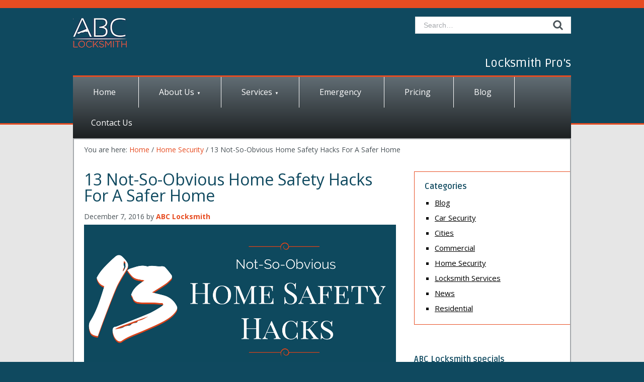

--- FILE ---
content_type: text/html; charset=UTF-8
request_url: https://abclocksmith.org/home-security/13-not-obvious-home-safety-hacks-safer-home/
body_size: 12726
content:
<!DOCTYPE html>
<html lang="en-US">
<head >
<meta charset="UTF-8" />
<meta name="viewport" content="width=device-width, initial-scale=1" />
<title>13 Not-So-Obvious Home Safety Hacks For A Safer Home</title>
<meta name='robots' content='max-image-preview:large' />
	<style>img:is([sizes="auto" i], [sizes^="auto," i]) { contain-intrinsic-size: 3000px 1500px }</style>
	<link rel='dns-prefetch' href='//fonts.googleapis.com' />
<link rel="alternate" type="application/rss+xml" title="ABC Locksmith &raquo; Feed" href="https://abclocksmith.org/feed/" />
<link rel="alternate" type="application/rss+xml" title="ABC Locksmith &raquo; Comments Feed" href="https://abclocksmith.org/comments/feed/" />
<link rel="canonical" href="https://abclocksmith.org/home-security/13-not-obvious-home-safety-hacks-safer-home/" />
<script type="text/javascript">
/* <![CDATA[ */
window._wpemojiSettings = {"baseUrl":"https:\/\/s.w.org\/images\/core\/emoji\/16.0.1\/72x72\/","ext":".png","svgUrl":"https:\/\/s.w.org\/images\/core\/emoji\/16.0.1\/svg\/","svgExt":".svg","source":{"concatemoji":"https:\/\/abclocksmith.org\/wp-includes\/js\/wp-emoji-release.min.js?ver=6.8.3"}};
/*! This file is auto-generated */
!function(s,n){var o,i,e;function c(e){try{var t={supportTests:e,timestamp:(new Date).valueOf()};sessionStorage.setItem(o,JSON.stringify(t))}catch(e){}}function p(e,t,n){e.clearRect(0,0,e.canvas.width,e.canvas.height),e.fillText(t,0,0);var t=new Uint32Array(e.getImageData(0,0,e.canvas.width,e.canvas.height).data),a=(e.clearRect(0,0,e.canvas.width,e.canvas.height),e.fillText(n,0,0),new Uint32Array(e.getImageData(0,0,e.canvas.width,e.canvas.height).data));return t.every(function(e,t){return e===a[t]})}function u(e,t){e.clearRect(0,0,e.canvas.width,e.canvas.height),e.fillText(t,0,0);for(var n=e.getImageData(16,16,1,1),a=0;a<n.data.length;a++)if(0!==n.data[a])return!1;return!0}function f(e,t,n,a){switch(t){case"flag":return n(e,"\ud83c\udff3\ufe0f\u200d\u26a7\ufe0f","\ud83c\udff3\ufe0f\u200b\u26a7\ufe0f")?!1:!n(e,"\ud83c\udde8\ud83c\uddf6","\ud83c\udde8\u200b\ud83c\uddf6")&&!n(e,"\ud83c\udff4\udb40\udc67\udb40\udc62\udb40\udc65\udb40\udc6e\udb40\udc67\udb40\udc7f","\ud83c\udff4\u200b\udb40\udc67\u200b\udb40\udc62\u200b\udb40\udc65\u200b\udb40\udc6e\u200b\udb40\udc67\u200b\udb40\udc7f");case"emoji":return!a(e,"\ud83e\udedf")}return!1}function g(e,t,n,a){var r="undefined"!=typeof WorkerGlobalScope&&self instanceof WorkerGlobalScope?new OffscreenCanvas(300,150):s.createElement("canvas"),o=r.getContext("2d",{willReadFrequently:!0}),i=(o.textBaseline="top",o.font="600 32px Arial",{});return e.forEach(function(e){i[e]=t(o,e,n,a)}),i}function t(e){var t=s.createElement("script");t.src=e,t.defer=!0,s.head.appendChild(t)}"undefined"!=typeof Promise&&(o="wpEmojiSettingsSupports",i=["flag","emoji"],n.supports={everything:!0,everythingExceptFlag:!0},e=new Promise(function(e){s.addEventListener("DOMContentLoaded",e,{once:!0})}),new Promise(function(t){var n=function(){try{var e=JSON.parse(sessionStorage.getItem(o));if("object"==typeof e&&"number"==typeof e.timestamp&&(new Date).valueOf()<e.timestamp+604800&&"object"==typeof e.supportTests)return e.supportTests}catch(e){}return null}();if(!n){if("undefined"!=typeof Worker&&"undefined"!=typeof OffscreenCanvas&&"undefined"!=typeof URL&&URL.createObjectURL&&"undefined"!=typeof Blob)try{var e="postMessage("+g.toString()+"("+[JSON.stringify(i),f.toString(),p.toString(),u.toString()].join(",")+"));",a=new Blob([e],{type:"text/javascript"}),r=new Worker(URL.createObjectURL(a),{name:"wpTestEmojiSupports"});return void(r.onmessage=function(e){c(n=e.data),r.terminate(),t(n)})}catch(e){}c(n=g(i,f,p,u))}t(n)}).then(function(e){for(var t in e)n.supports[t]=e[t],n.supports.everything=n.supports.everything&&n.supports[t],"flag"!==t&&(n.supports.everythingExceptFlag=n.supports.everythingExceptFlag&&n.supports[t]);n.supports.everythingExceptFlag=n.supports.everythingExceptFlag&&!n.supports.flag,n.DOMReady=!1,n.readyCallback=function(){n.DOMReady=!0}}).then(function(){return e}).then(function(){var e;n.supports.everything||(n.readyCallback(),(e=n.source||{}).concatemoji?t(e.concatemoji):e.wpemoji&&e.twemoji&&(t(e.twemoji),t(e.wpemoji)))}))}((window,document),window._wpemojiSettings);
/* ]]> */
</script>
<link rel='stylesheet' id='versatile-css' href='https://abclocksmith.org/wp-content/themes/versatile/assets/css/SolidOrange.css?ver=1.0.1' type='text/css' media='all' />
<style id='wp-emoji-styles-inline-css' type='text/css'>

	img.wp-smiley, img.emoji {
		display: inline !important;
		border: none !important;
		box-shadow: none !important;
		height: 1em !important;
		width: 1em !important;
		margin: 0 0.07em !important;
		vertical-align: -0.1em !important;
		background: none !important;
		padding: 0 !important;
	}
</style>
<link rel='stylesheet' id='wp-block-library-css' href='https://abclocksmith.org/wp-includes/css/dist/block-library/style.min.css?ver=6.8.3' type='text/css' media='all' />
<style id='classic-theme-styles-inline-css' type='text/css'>
/*! This file is auto-generated */
.wp-block-button__link{color:#fff;background-color:#32373c;border-radius:9999px;box-shadow:none;text-decoration:none;padding:calc(.667em + 2px) calc(1.333em + 2px);font-size:1.125em}.wp-block-file__button{background:#32373c;color:#fff;text-decoration:none}
</style>
<style id='global-styles-inline-css' type='text/css'>
:root{--wp--preset--aspect-ratio--square: 1;--wp--preset--aspect-ratio--4-3: 4/3;--wp--preset--aspect-ratio--3-4: 3/4;--wp--preset--aspect-ratio--3-2: 3/2;--wp--preset--aspect-ratio--2-3: 2/3;--wp--preset--aspect-ratio--16-9: 16/9;--wp--preset--aspect-ratio--9-16: 9/16;--wp--preset--color--black: #000000;--wp--preset--color--cyan-bluish-gray: #abb8c3;--wp--preset--color--white: #ffffff;--wp--preset--color--pale-pink: #f78da7;--wp--preset--color--vivid-red: #cf2e2e;--wp--preset--color--luminous-vivid-orange: #ff6900;--wp--preset--color--luminous-vivid-amber: #fcb900;--wp--preset--color--light-green-cyan: #7bdcb5;--wp--preset--color--vivid-green-cyan: #00d084;--wp--preset--color--pale-cyan-blue: #8ed1fc;--wp--preset--color--vivid-cyan-blue: #0693e3;--wp--preset--color--vivid-purple: #9b51e0;--wp--preset--gradient--vivid-cyan-blue-to-vivid-purple: linear-gradient(135deg,rgba(6,147,227,1) 0%,rgb(155,81,224) 100%);--wp--preset--gradient--light-green-cyan-to-vivid-green-cyan: linear-gradient(135deg,rgb(122,220,180) 0%,rgb(0,208,130) 100%);--wp--preset--gradient--luminous-vivid-amber-to-luminous-vivid-orange: linear-gradient(135deg,rgba(252,185,0,1) 0%,rgba(255,105,0,1) 100%);--wp--preset--gradient--luminous-vivid-orange-to-vivid-red: linear-gradient(135deg,rgba(255,105,0,1) 0%,rgb(207,46,46) 100%);--wp--preset--gradient--very-light-gray-to-cyan-bluish-gray: linear-gradient(135deg,rgb(238,238,238) 0%,rgb(169,184,195) 100%);--wp--preset--gradient--cool-to-warm-spectrum: linear-gradient(135deg,rgb(74,234,220) 0%,rgb(151,120,209) 20%,rgb(207,42,186) 40%,rgb(238,44,130) 60%,rgb(251,105,98) 80%,rgb(254,248,76) 100%);--wp--preset--gradient--blush-light-purple: linear-gradient(135deg,rgb(255,206,236) 0%,rgb(152,150,240) 100%);--wp--preset--gradient--blush-bordeaux: linear-gradient(135deg,rgb(254,205,165) 0%,rgb(254,45,45) 50%,rgb(107,0,62) 100%);--wp--preset--gradient--luminous-dusk: linear-gradient(135deg,rgb(255,203,112) 0%,rgb(199,81,192) 50%,rgb(65,88,208) 100%);--wp--preset--gradient--pale-ocean: linear-gradient(135deg,rgb(255,245,203) 0%,rgb(182,227,212) 50%,rgb(51,167,181) 100%);--wp--preset--gradient--electric-grass: linear-gradient(135deg,rgb(202,248,128) 0%,rgb(113,206,126) 100%);--wp--preset--gradient--midnight: linear-gradient(135deg,rgb(2,3,129) 0%,rgb(40,116,252) 100%);--wp--preset--font-size--small: 13px;--wp--preset--font-size--medium: 20px;--wp--preset--font-size--large: 36px;--wp--preset--font-size--x-large: 42px;--wp--preset--spacing--20: 0.44rem;--wp--preset--spacing--30: 0.67rem;--wp--preset--spacing--40: 1rem;--wp--preset--spacing--50: 1.5rem;--wp--preset--spacing--60: 2.25rem;--wp--preset--spacing--70: 3.38rem;--wp--preset--spacing--80: 5.06rem;--wp--preset--shadow--natural: 6px 6px 9px rgba(0, 0, 0, 0.2);--wp--preset--shadow--deep: 12px 12px 50px rgba(0, 0, 0, 0.4);--wp--preset--shadow--sharp: 6px 6px 0px rgba(0, 0, 0, 0.2);--wp--preset--shadow--outlined: 6px 6px 0px -3px rgba(255, 255, 255, 1), 6px 6px rgba(0, 0, 0, 1);--wp--preset--shadow--crisp: 6px 6px 0px rgba(0, 0, 0, 1);}:where(.is-layout-flex){gap: 0.5em;}:where(.is-layout-grid){gap: 0.5em;}body .is-layout-flex{display: flex;}.is-layout-flex{flex-wrap: wrap;align-items: center;}.is-layout-flex > :is(*, div){margin: 0;}body .is-layout-grid{display: grid;}.is-layout-grid > :is(*, div){margin: 0;}:where(.wp-block-columns.is-layout-flex){gap: 2em;}:where(.wp-block-columns.is-layout-grid){gap: 2em;}:where(.wp-block-post-template.is-layout-flex){gap: 1.25em;}:where(.wp-block-post-template.is-layout-grid){gap: 1.25em;}.has-black-color{color: var(--wp--preset--color--black) !important;}.has-cyan-bluish-gray-color{color: var(--wp--preset--color--cyan-bluish-gray) !important;}.has-white-color{color: var(--wp--preset--color--white) !important;}.has-pale-pink-color{color: var(--wp--preset--color--pale-pink) !important;}.has-vivid-red-color{color: var(--wp--preset--color--vivid-red) !important;}.has-luminous-vivid-orange-color{color: var(--wp--preset--color--luminous-vivid-orange) !important;}.has-luminous-vivid-amber-color{color: var(--wp--preset--color--luminous-vivid-amber) !important;}.has-light-green-cyan-color{color: var(--wp--preset--color--light-green-cyan) !important;}.has-vivid-green-cyan-color{color: var(--wp--preset--color--vivid-green-cyan) !important;}.has-pale-cyan-blue-color{color: var(--wp--preset--color--pale-cyan-blue) !important;}.has-vivid-cyan-blue-color{color: var(--wp--preset--color--vivid-cyan-blue) !important;}.has-vivid-purple-color{color: var(--wp--preset--color--vivid-purple) !important;}.has-black-background-color{background-color: var(--wp--preset--color--black) !important;}.has-cyan-bluish-gray-background-color{background-color: var(--wp--preset--color--cyan-bluish-gray) !important;}.has-white-background-color{background-color: var(--wp--preset--color--white) !important;}.has-pale-pink-background-color{background-color: var(--wp--preset--color--pale-pink) !important;}.has-vivid-red-background-color{background-color: var(--wp--preset--color--vivid-red) !important;}.has-luminous-vivid-orange-background-color{background-color: var(--wp--preset--color--luminous-vivid-orange) !important;}.has-luminous-vivid-amber-background-color{background-color: var(--wp--preset--color--luminous-vivid-amber) !important;}.has-light-green-cyan-background-color{background-color: var(--wp--preset--color--light-green-cyan) !important;}.has-vivid-green-cyan-background-color{background-color: var(--wp--preset--color--vivid-green-cyan) !important;}.has-pale-cyan-blue-background-color{background-color: var(--wp--preset--color--pale-cyan-blue) !important;}.has-vivid-cyan-blue-background-color{background-color: var(--wp--preset--color--vivid-cyan-blue) !important;}.has-vivid-purple-background-color{background-color: var(--wp--preset--color--vivid-purple) !important;}.has-black-border-color{border-color: var(--wp--preset--color--black) !important;}.has-cyan-bluish-gray-border-color{border-color: var(--wp--preset--color--cyan-bluish-gray) !important;}.has-white-border-color{border-color: var(--wp--preset--color--white) !important;}.has-pale-pink-border-color{border-color: var(--wp--preset--color--pale-pink) !important;}.has-vivid-red-border-color{border-color: var(--wp--preset--color--vivid-red) !important;}.has-luminous-vivid-orange-border-color{border-color: var(--wp--preset--color--luminous-vivid-orange) !important;}.has-luminous-vivid-amber-border-color{border-color: var(--wp--preset--color--luminous-vivid-amber) !important;}.has-light-green-cyan-border-color{border-color: var(--wp--preset--color--light-green-cyan) !important;}.has-vivid-green-cyan-border-color{border-color: var(--wp--preset--color--vivid-green-cyan) !important;}.has-pale-cyan-blue-border-color{border-color: var(--wp--preset--color--pale-cyan-blue) !important;}.has-vivid-cyan-blue-border-color{border-color: var(--wp--preset--color--vivid-cyan-blue) !important;}.has-vivid-purple-border-color{border-color: var(--wp--preset--color--vivid-purple) !important;}.has-vivid-cyan-blue-to-vivid-purple-gradient-background{background: var(--wp--preset--gradient--vivid-cyan-blue-to-vivid-purple) !important;}.has-light-green-cyan-to-vivid-green-cyan-gradient-background{background: var(--wp--preset--gradient--light-green-cyan-to-vivid-green-cyan) !important;}.has-luminous-vivid-amber-to-luminous-vivid-orange-gradient-background{background: var(--wp--preset--gradient--luminous-vivid-amber-to-luminous-vivid-orange) !important;}.has-luminous-vivid-orange-to-vivid-red-gradient-background{background: var(--wp--preset--gradient--luminous-vivid-orange-to-vivid-red) !important;}.has-very-light-gray-to-cyan-bluish-gray-gradient-background{background: var(--wp--preset--gradient--very-light-gray-to-cyan-bluish-gray) !important;}.has-cool-to-warm-spectrum-gradient-background{background: var(--wp--preset--gradient--cool-to-warm-spectrum) !important;}.has-blush-light-purple-gradient-background{background: var(--wp--preset--gradient--blush-light-purple) !important;}.has-blush-bordeaux-gradient-background{background: var(--wp--preset--gradient--blush-bordeaux) !important;}.has-luminous-dusk-gradient-background{background: var(--wp--preset--gradient--luminous-dusk) !important;}.has-pale-ocean-gradient-background{background: var(--wp--preset--gradient--pale-ocean) !important;}.has-electric-grass-gradient-background{background: var(--wp--preset--gradient--electric-grass) !important;}.has-midnight-gradient-background{background: var(--wp--preset--gradient--midnight) !important;}.has-small-font-size{font-size: var(--wp--preset--font-size--small) !important;}.has-medium-font-size{font-size: var(--wp--preset--font-size--medium) !important;}.has-large-font-size{font-size: var(--wp--preset--font-size--large) !important;}.has-x-large-font-size{font-size: var(--wp--preset--font-size--x-large) !important;}
:where(.wp-block-post-template.is-layout-flex){gap: 1.25em;}:where(.wp-block-post-template.is-layout-grid){gap: 1.25em;}
:where(.wp-block-columns.is-layout-flex){gap: 2em;}:where(.wp-block-columns.is-layout-grid){gap: 2em;}
:root :where(.wp-block-pullquote){font-size: 1.5em;line-height: 1.6;}
</style>
<link rel='stylesheet' id='google-font-open_sans-css' href='//fonts.googleapis.com/css?family=Open+Sans%3A400%2C400italic%2C700%2C700italic%29%3B&#038;ver=1.0.1' type='text/css' media='all' />
<link rel='stylesheet' id='google-font-ruda-css' href='//fonts.googleapis.com/css?family=Ruda%3A400%2C700&#038;ver=1.0.1' type='text/css' media='all' />
<script type="text/javascript" src="https://abclocksmith.org/wp-includes/js/jquery/jquery.min.js?ver=3.7.1" id="jquery-core-js"></script>
<script type="text/javascript" src="https://abclocksmith.org/wp-includes/js/jquery/jquery-migrate.min.js?ver=3.4.1" id="jquery-migrate-js"></script>
<link rel="https://api.w.org/" href="https://abclocksmith.org/wp-json/" /><link rel="alternate" title="JSON" type="application/json" href="https://abclocksmith.org/wp-json/wp/v2/posts/558" /><link rel="EditURI" type="application/rsd+xml" title="RSD" href="https://abclocksmith.org/xmlrpc.php?rsd" />
<link rel="alternate" title="oEmbed (JSON)" type="application/json+oembed" href="https://abclocksmith.org/wp-json/oembed/1.0/embed?url=https%3A%2F%2Fabclocksmith.org%2Fhome-security%2F13-not-obvious-home-safety-hacks-safer-home%2F" />
<link rel="alternate" title="oEmbed (XML)" type="text/xml+oembed" href="https://abclocksmith.org/wp-json/oembed/1.0/embed?url=https%3A%2F%2Fabclocksmith.org%2Fhome-security%2F13-not-obvious-home-safety-hacks-safer-home%2F&#038;format=xml" />
<link rel="pingback" href="https://abclocksmith.org/xmlrpc.php" />
<style id="versatile-inline-css">@media(min-width: 640px){.site-header .title-area {background-image: url(https://abclocksmith.org/wp-content/uploads/2014/11/7497_ABC_Locksmith_Logo_01.jpg);}}@media(max-width: 640px){header.site-header {background-color:#fff; background-image: url(https://abclocksmith.org/wp-content/uploads/2014/12/8824_Locksmith_Sarasota__LOGO_021.png); background-repeat: no-repeat;	}}</style><!--[if lte IE 8]><style type="text/css">.site-header .title-area { background-image: url(https://abclocksmith.org/wp-content/uploads/2014/11/7497_ABC_Locksmith_Logo_01.jpg); } a#sidr-left, a#sidr-right { display:none;visibility:hidden; } </style><![endif]--><link rel="icon" href="https://abclocksmith.org/wp-content/uploads/2014/10/cropped-7497_ABC_Locksmith_Logo_01-e1414728086629-32x32.jpg" sizes="32x32" />
<link rel="icon" href="https://abclocksmith.org/wp-content/uploads/2014/10/cropped-7497_ABC_Locksmith_Logo_01-e1414728086629-192x192.jpg" sizes="192x192" />
<link rel="apple-touch-icon" href="https://abclocksmith.org/wp-content/uploads/2014/10/cropped-7497_ABC_Locksmith_Logo_01-e1414728086629-180x180.jpg" />
<meta name="msapplication-TileImage" content="https://abclocksmith.org/wp-content/uploads/2014/10/cropped-7497_ABC_Locksmith_Logo_01-e1414728086629-270x270.jpg" />
</head>
<body class="wp-singular post-template-default single single-post postid-558 single-format-standard wp-theme-genesis wp-child-theme-versatile content-sidebar genesis-breadcrumbs-visible genesis-footer-widgets-visible show_tagline header-dark" itemscope itemtype="https://schema.org/WebPage"><div class="site-container"><div id="header-wrapper"><header class="site-header" itemscope itemtype="https://schema.org/WPHeader"><div class="wrap"><div class="title-area"><h1 class="site-title" itemprop="headline"><a href="https://abclocksmith.org/">ABC Locksmith</a></h1></div><div class="widget-area header-widget-area"><form class="search-form" method="get" action="https://abclocksmith.org/" role="search" itemprop="potentialAction" itemscope itemtype="https://schema.org/SearchAction"><input class="search-form-input" type="search" name="s" id="searchform-1" placeholder="Search&#x2026;" itemprop="query-input"><input class="search-form-submit" type="submit" value="Search"><meta content="https://abclocksmith.org/?s={s}" itemprop="target"></form></div><a class="open" id="sidr-left" href="#sidr-left">Open Navigation</a><a class="open" id="sidr-right" href="#sidr-right">Open Search</a><div id="mobile-menu-helper"><div class="clearfloat"></div></div><div class="tagline_top tagline_top_right">Locksmith Pro&#039;s</div></div></header><nav class="nav-primary" aria-label="Main" itemscope itemtype="https://schema.org/SiteNavigationElement"><div class="wrap"><ul id="menu-menu-1" class="menu genesis-nav-menu menu-primary"><li id="menu-item-8" class="menu-item menu-item-type-custom menu-item-object-custom menu-item-home menu-item-8"><a href="https://abclocksmith.org/" itemprop="url"><span itemprop="name">Home</span></a></li>
<li id="menu-item-41" class="menu-item menu-item-type-post_type menu-item-object-page menu-item-has-children menu-item-41"><a href="https://abclocksmith.org/about-us/" itemprop="url"><span itemprop="name">About Us</span></a>
<ul class="sub-menu">
	<li id="menu-item-340" class="menu-item menu-item-type-post_type menu-item-object-page menu-item-340"><a href="https://abclocksmith.org/about-us/service-area/" itemprop="url"><span itemprop="name">Service Area</span></a></li>
	<li id="menu-item-488" class="menu-item menu-item-type-post_type menu-item-object-page menu-item-488"><a href="https://abclocksmith.org/about-us/faqs/" itemprop="url"><span itemprop="name">Locksmith FAQs</span></a></li>
</ul>
</li>
<li id="menu-item-88" class="menu-item menu-item-type-post_type menu-item-object-page menu-item-has-children menu-item-88"><a href="https://abclocksmith.org/services/" itemprop="url"><span itemprop="name">Services</span></a>
<ul class="sub-menu">
	<li id="menu-item-38" class="menu-item menu-item-type-post_type menu-item-object-page menu-item-38"><a href="https://abclocksmith.org/services/automotive/" itemprop="url"><span itemprop="name">Automotive</span></a></li>
	<li id="menu-item-10" class="menu-item menu-item-type-post_type menu-item-object-page menu-item-10"><a href="https://abclocksmith.org/services/residential/" itemprop="url"><span itemprop="name">Residential</span></a></li>
	<li id="menu-item-17" class="menu-item menu-item-type-post_type menu-item-object-page menu-item-17"><a href="https://abclocksmith.org/services/commercial/" itemprop="url"><span itemprop="name">Commercial</span></a></li>
</ul>
</li>
<li id="menu-item-34" class="menu-item menu-item-type-post_type menu-item-object-page menu-item-34"><a href="https://abclocksmith.org/emergency/" itemprop="url"><span itemprop="name">Emergency</span></a></li>
<li id="menu-item-435" class="menu-item menu-item-type-post_type menu-item-object-page menu-item-435"><a href="https://abclocksmith.org/pricing/" itemprop="url"><span itemprop="name">Pricing</span></a></li>
<li id="menu-item-174" class="menu-item menu-item-type-post_type menu-item-object-page current_page_parent menu-item-174"><a href="https://abclocksmith.org/blog/" itemprop="url"><span itemprop="name">Blog</span></a></li>
<li id="menu-item-168" class="menu-item menu-item-type-post_type menu-item-object-page menu-item-168"><a href="https://abclocksmith.org/contact-us/" itemprop="url"><span itemprop="name">Contact Us</span></a></li>
</ul></div></nav></div><div id="center-wrapper"><div id="afterheader-content-wrapper"><div class="breadcrumb" itemscope itemtype="https://schema.org/BreadcrumbList">You are here: <span class="breadcrumb-link-wrap" itemprop="itemListElement" itemscope itemtype="https://schema.org/ListItem"><a class="breadcrumb-link" href="https://abclocksmith.org/" itemprop="item"><span class="breadcrumb-link-text-wrap" itemprop="name">Home</span></a><meta itemprop="position" content="1"></span> <span aria-label="breadcrumb separator">/</span> <span class="breadcrumb-link-wrap" itemprop="itemListElement" itemscope itemtype="https://schema.org/ListItem"><a class="breadcrumb-link" href="https://abclocksmith.org/category/home-security/" itemprop="item"><span class="breadcrumb-link-text-wrap" itemprop="name">Home Security</span></a><meta itemprop="position" content="2"></span> <span aria-label="breadcrumb separator">/</span> 13 Not-So-Obvious Home Safety Hacks For A Safer Home</div><div class="site-inner"><div class="content-sidebar-wrap"><main class="content"><article class="post-558 post type-post status-publish format-standard has-post-thumbnail category-home-security tag-home-safety-hacks tag-home-security tag-homeowners-insurance tag-renters-insurance-policy entry" aria-label="13 Not-So-Obvious Home Safety Hacks For A Safer Home" itemscope itemtype="https://schema.org/CreativeWork"><header class="entry-header"><h1 class="entry-title" itemprop="headline">13 Not-So-Obvious Home Safety Hacks For A Safer Home</h1>
<p class="entry-meta"><time class="entry-time" itemprop="datePublished" datetime="2016-12-07T22:25:02+00:00">December 7, 2016</time> by <span class="entry-author" itemprop="author" itemscope itemtype="https://schema.org/Person"><a href="https://abclocksmith.org/author/admin/" class="entry-author-link" rel="author" itemprop="url"><span class="entry-author-name" itemprop="name">ABC Locksmith</span></a></span>  </p></header><div class="entry-content" itemprop="text"><p><img decoding="async" class="aligncenter size-full wp-image-581" src="https://abclocksmith.org/wp-content/uploads/2016/12/13-Not-So-Obvious-Home-Safety-Hacks-For-A-Safer-Home.png" alt="13 Not-So-Obvious Home Safety Hacks For A Safer Home" width="1200" height="630" srcset="https://abclocksmith.org/wp-content/uploads/2016/12/13-Not-So-Obvious-Home-Safety-Hacks-For-A-Safer-Home.png 1200w, https://abclocksmith.org/wp-content/uploads/2016/12/13-Not-So-Obvious-Home-Safety-Hacks-For-A-Safer-Home-300x158.png 300w, https://abclocksmith.org/wp-content/uploads/2016/12/13-Not-So-Obvious-Home-Safety-Hacks-For-A-Safer-Home-768x403.png 768w, https://abclocksmith.org/wp-content/uploads/2016/12/13-Not-So-Obvious-Home-Safety-Hacks-For-A-Safer-Home-1024x538.png 1024w, https://abclocksmith.org/wp-content/uploads/2016/12/13-Not-So-Obvious-Home-Safety-Hacks-For-A-Safer-Home-170x89.png 170w" sizes="(max-width: 1200px) 100vw, 1200px" />Homeowners concerned with safety can secure their home with these quick and easy home security hacks. Preparation and vigilance can go a long way toward both protecting yourself from emergencies and property loss, as well as to be more prepared for when and if a disaster strikes.</p>
<h2><img decoding="async" class="alignnone size-full wp-image-563" src="https://abclocksmith.org/wp-content/uploads/2016/11/Home-Security.jpg" alt="home-security" width="776" height="186" srcset="https://abclocksmith.org/wp-content/uploads/2016/11/Home-Security.jpg 776w, https://abclocksmith.org/wp-content/uploads/2016/11/Home-Security-300x72.jpg 300w, https://abclocksmith.org/wp-content/uploads/2016/11/Home-Security-768x184.jpg 768w, https://abclocksmith.org/wp-content/uploads/2016/11/Home-Security-170x41.jpg 170w" sizes="(max-width: 776px) 100vw, 776px" />The Layers Of Security</h2>
<p>There are three layers of home security to consider. To maximize protection, fully address each of the categories: deter, delay, and defend.</p>
<h3>1. Deter</h3>
<p><img loading="lazy" decoding="async" class="alignright wp-image-565 " src="https://abclocksmith.org/wp-content/uploads/2016/11/144331041-300x199.jpg" alt="Trash Curbside Safety" width="484" height="321" srcset="https://abclocksmith.org/wp-content/uploads/2016/11/144331041-300x199.jpg 300w, https://abclocksmith.org/wp-content/uploads/2016/11/144331041-768x511.jpg 768w, https://abclocksmith.org/wp-content/uploads/2016/11/144331041-1024x681.jpg 1024w, https://abclocksmith.org/wp-content/uploads/2016/11/144331041-170x113.jpg 170w, https://abclocksmith.org/wp-content/uploads/2016/11/144331041-290x193.jpg 290w" sizes="auto, (max-width: 484px) 100vw, 484px" />The first step is to convince potential intruders that your home is not the best target. Humans make their decisions based on risk versus reward in most cases. This means the higher the potential reward, the more risks they’re willing to take. Deter intruders by making it seem like there’s little or nothing within your home worth stealing. One fantastic example of deterrence is condensing TV boxes and concealing them inside the recycle bin instead of sitting them out on the curb for all to see.</p>
<h3>2. Delay</h3>
<p>This second step maximizes time allowed to react to a home threat. The sooner you’re aware of the intruder, the sooner you can resolve the situation. Alarms and cameras are popular delay methods because they alert you to invasion as quickly as possible.</p>
<h3>3. Defend</h3>
<p>The third layer is the last resort, as it means your other layers have failed or been compromised. Home defense involves physical action against the intruder. Weapons like firearms, pepper spray, and stun guns are examples of defense mechanisms for the home.</p>
<h4>Not-So-Obvious Home Hacks Anyone Can Try</h4>
<p>The first home safety hack involves preparing for the worst: a home burglary and the loss of possessions. Considering what you would do if you were hit with the realization that your house has been burglarized can spur ideas of how to lessen the impact if/when it actually happens. Make preparations for a home break-in.</p>
<p><img loading="lazy" decoding="async" class="aligncenter size-full wp-image-568" src="https://abclocksmith.org/wp-content/uploads/2016/11/Home-Burglary-Prevention.jpg" alt="home-burglary-prevention" width="776" height="186" srcset="https://abclocksmith.org/wp-content/uploads/2016/11/Home-Burglary-Prevention.jpg 776w, https://abclocksmith.org/wp-content/uploads/2016/11/Home-Burglary-Prevention-300x72.jpg 300w, https://abclocksmith.org/wp-content/uploads/2016/11/Home-Burglary-Prevention-768x184.jpg 768w, https://abclocksmith.org/wp-content/uploads/2016/11/Home-Burglary-Prevention-170x41.jpg 170w" sizes="auto, (max-width: 776px) 100vw, 776px" /></p>
<h3>5. Make A List Of Valuable Property</h3>
<p>Making a list of all of your valuable property within the home is a very helpful. When a burglary takes place, it may be difficult to remember what was in your home, where it was located, and its approximate value. You will need to provide this information for insurance purposes, so it is helpful to have this list in advance.</p>
<h3>6. Be Knowledgeable About Your Homeowners Insurance Or Renters&#8217; Insurance Policy</h3>
<p>Know the ins and outs of your insurance policy, what is covered under your particular policy and what is not. Knowing the limits of your policy can help you to better plan out what is kept in your home, and what may need additional protection. Remember, that burglaries aren&#8217;t the only way you may lose your items; possessions can be lost in house fires, flooding, and even infestations &#8212; such as bed bugs or termites.</p>
<p><img loading="lazy" decoding="async" class="aligncenter size-full wp-image-569" src="https://abclocksmith.org/wp-content/uploads/2016/11/Home-Door-Security.jpg" alt="home-door-security" width="776" height="186" srcset="https://abclocksmith.org/wp-content/uploads/2016/11/Home-Door-Security.jpg 776w, https://abclocksmith.org/wp-content/uploads/2016/11/Home-Door-Security-300x72.jpg 300w, https://abclocksmith.org/wp-content/uploads/2016/11/Home-Door-Security-768x184.jpg 768w, https://abclocksmith.org/wp-content/uploads/2016/11/Home-Door-Security-170x41.jpg 170w" sizes="auto, (max-width: 776px) 100vw, 776px" /></p>
<h3>7. Door Additions: Longer Door Screws</h3>
<p>The most common point of entry for burglars is the doors. Front or back, they can be a safety risk because they’re relatively easy to destroy, plus they’re large enough to carry out items like televisions. This makes the risk-to-reward ratio much more appealing for potential burglars.</p>
<p>Doors fail at the hinges in most cases. The force applied to the wood is usually enough to rip the standard screws out of the frame and free the door. This is because they’re usually only half an inch long. If you upgrade the screws, however, it can exponentially increase the strength.</p>
<p>A Texas Realtor, Mariana Harrison, recommends exchanging the standard small screws with extra-sturdy 4-inch replacement ones. It takes only a few dollars and minutes of your time to make this potentially lifesaving change.</p>
<h3>8. Replacement Door Jambs</h3>
<p>Here is another handy tip for a kick-resistant door, and it works fabulously with longer door screws. These reinforcement plates keep the doorjamb from splitting. In most cases, the jamb will shatter if the screws do not rip out. Adding the metal completely prevents this from happening and potentially saves you substantial money because you don’t have to buy fancy doorknobs.</p>
<h3>9. Advanced Locks</h3>
<p>Adding components that cannot be picked to your door give you even more security and peace of mind. Products like the SIMlock keep the deadbolt engaged, regardless of secondary keys or other tricks. This, in turn, makes the door more resistant to kicking. These guards are less than $10, making them a cost-effective addition.</p>
<p><img loading="lazy" decoding="async" class="aligncenter size-full wp-image-570" src="https://abclocksmith.org/wp-content/uploads/2016/11/Home-Security-Situation.jpg" alt="home-security-situation" width="776" height="186" srcset="https://abclocksmith.org/wp-content/uploads/2016/11/Home-Security-Situation.jpg 776w, https://abclocksmith.org/wp-content/uploads/2016/11/Home-Security-Situation-300x72.jpg 300w, https://abclocksmith.org/wp-content/uploads/2016/11/Home-Security-Situation-768x184.jpg 768w, https://abclocksmith.org/wp-content/uploads/2016/11/Home-Security-Situation-170x41.jpg 170w" sizes="auto, (max-width: 776px) 100vw, 776px" /></p>
<h3>10. Randomized Light Timers</h3>
<p>Automatic light timers are a fantastic way to fool strangers into thinking you’re home. Simply plug in your lamps, choose the setting, and you’re good to go. Unfortunately, these standard timers can only accept one time. This means your home will light up at the same time each day – which could be too obvious to seasoned intruders and leave your property at risk. This is especially a concern during the holidays or summertime, when many people are taking extended vacations.</p>
<p>The solution is to mix up the schedule. One such product is the WeMo Light Switch. It connects to your phone so you can adjust the lights anytime, anywhere. As a result, the light pattern will look much more believable. These are also much more adaptable than plug-in programmers because they can be wired into overhead and porch lights for a more authentic variety.</p>
<p>As a bonus, programmable light switches can make it easier to come home, particularly when your hands are full. You can flip on the lights before you arrive so you never enter a dark house again.</p>
<p><img loading="lazy" decoding="async" class="aligncenter size-full wp-image-571" src="https://abclocksmith.org/wp-content/uploads/2016/11/Home-Exterior-Safety.jpg" alt="home-exterior-safety" width="776" height="186" srcset="https://abclocksmith.org/wp-content/uploads/2016/11/Home-Exterior-Safety.jpg 776w, https://abclocksmith.org/wp-content/uploads/2016/11/Home-Exterior-Safety-300x72.jpg 300w, https://abclocksmith.org/wp-content/uploads/2016/11/Home-Exterior-Safety-768x184.jpg 768w, https://abclocksmith.org/wp-content/uploads/2016/11/Home-Exterior-Safety-170x41.jpg 170w" sizes="auto, (max-width: 776px) 100vw, 776px" /></p>
<h3>11. Storing Ladders</h3>
<p>This one is something many homeowners don’t consider. A ladder left propped against the house or freely accessible makes it much easier for potential burglars to enter through your windows. Even if they don’t use the ladder to break in, they could steal the ladder. Always hide ladders securely and discreetly.</p>
<p><img loading="lazy" decoding="async" class="aligncenter size-full wp-image-574" src="https://abclocksmith.org/wp-content/uploads/2016/11/Box-Disposal-Safety.jpg" alt="box-disposal-safety" width="776" height="186" srcset="https://abclocksmith.org/wp-content/uploads/2016/11/Box-Disposal-Safety.jpg 776w, https://abclocksmith.org/wp-content/uploads/2016/11/Box-Disposal-Safety-300x72.jpg 300w, https://abclocksmith.org/wp-content/uploads/2016/11/Box-Disposal-Safety-768x184.jpg 768w, https://abclocksmith.org/wp-content/uploads/2016/11/Box-Disposal-Safety-170x41.jpg 170w" sizes="auto, (max-width: 776px) 100vw, 776px" /></p>
<h3>12. Smart Box Disposal</h3>
<p>As we mentioned before, the way you dispose of boxes can attract attention from scouting criminals. Any time you make an expensive purchase, never leave the packaging whole, sitting by the road. This is essentially a flashing sign advertising what’s inside your home. Shred boxes for televisions and game consoles and bag them up. The same goes for expensive appliances – anything that would be worth stealing.</p>
<h3>13. Don’t Hide Keys – Go Digital</h3>
<p>It’s terrible to be locked out of your home, but having it invaded is far worse. Never hide keys outside. Burglars usually scout for some time before making a move. If you rely on a hidden key, they very well could see you use it.</p>
<p>Opt for keypad panels on the door if you’re forgetful about your keys. The MiLocks Touchpad Entry allows you to use either method so you never worry about getting locked out. Plus, it runs under $60.</p>
<h4 style="text-align: center;">ABC Locksmith Can Help Your Home Become An Armored Fortress Against Vandalism, Burglaries, And Natural Disasters</h4>
<p style="text-align: center;">CONTACT US TO GET YOUR HOME SECURED TODAY:</p>
<h2 style="text-align: center;"><span style="color: #993300;">(727) 314-101</span></h2>
<!--<rdf:RDF xmlns:rdf="http://www.w3.org/1999/02/22-rdf-syntax-ns#"
			xmlns:dc="http://purl.org/dc/elements/1.1/"
			xmlns:trackback="http://madskills.com/public/xml/rss/module/trackback/">
		<rdf:Description rdf:about="https://abclocksmith.org/home-security/13-not-obvious-home-safety-hacks-safer-home/"
    dc:identifier="https://abclocksmith.org/home-security/13-not-obvious-home-safety-hacks-safer-home/"
    dc:title="13 Not-So-Obvious Home Safety Hacks For A Safer Home"
    trackback:ping="https://abclocksmith.org/home-security/13-not-obvious-home-safety-hacks-safer-home/trackback/" />
</rdf:RDF>-->
</div><footer class="entry-footer"><p class="entry-meta"><span class="entry-categories">Filed Under: <a href="https://abclocksmith.org/category/home-security/" rel="category tag">Home Security</a></span> <span class="entry-tags">Tagged: <a href="https://abclocksmith.org/tag/home-safety-hacks/" rel="tag">Home Safety Hacks</a>, <a href="https://abclocksmith.org/tag/home-security/" rel="tag">Home Security</a>, <a href="https://abclocksmith.org/tag/homeowners-insurance/" rel="tag">Homeowners Insurance</a>, <a href="https://abclocksmith.org/tag/renters-insurance-policy/" rel="tag">Renters' Insurance Policy</a></span></p><p class="back-to-top"><a href="#">Back to top &#9652;</a></p></footer></article></main><aside class="sidebar sidebar-primary widget-area" role="complementary" aria-label="Primary Sidebar" itemscope itemtype="https://schema.org/WPSideBar"><section id="categories-5" class="widget widget_categories"><div class="widget-wrap"><h4 class="widget-title widgettitle">Categories</h4>

			<ul>
					<li class="cat-item cat-item-23"><a href="https://abclocksmith.org/category/blog/">Blog</a>
</li>
	<li class="cat-item cat-item-58"><a href="https://abclocksmith.org/category/car-security/">Car Security</a>
</li>
	<li class="cat-item cat-item-1"><a href="https://abclocksmith.org/category/cities-that-we-serve/">Cities</a>
</li>
	<li class="cat-item cat-item-9"><a href="https://abclocksmith.org/category/locksmith-services/commercial/">Commercial</a>
</li>
	<li class="cat-item cat-item-16"><a href="https://abclocksmith.org/category/home-security/">Home Security</a>
</li>
	<li class="cat-item cat-item-4"><a href="https://abclocksmith.org/category/locksmith-services/">Locksmith Services</a>
</li>
	<li class="cat-item cat-item-21"><a href="https://abclocksmith.org/category/news/">News</a>
</li>
	<li class="cat-item cat-item-11"><a href="https://abclocksmith.org/category/locksmith-services/residential/">Residential</a>
</li>
			</ul>

			</div></section>
<section id="yst_bigbutton_widget-5" class="cta-button widget widget_bigbutton"><div class="cta-button widget-wrap"><h4 class="widget-title widgettitle">ABC Locksmith specials</h4>
<a alt="Call today and get 10% discount" title="Call today and get 10% discount" target="_self" ><span>Call today and get 10% discount</span></a></div></section>
<section id="widget-yst-fb-5" class="widget yst_fb_widget"><div class="widget-wrap"><h4 class="widget-title widgettitle">Find us on Facebook</h4>
		<div class="fb-like-box fb-light-bg"				data-href="https://www.facebook.com/pages/ABC-Locksmith/741429775942225"
				data-width="250"
				data-height="300"
				data-colorscheme="light"
				data-show-faces="true"
				data-header="true"
				data-stream="false"
				data-show-border="false"
				data-force-wall="false">
		</div>
		</div></section>
<section id="yst_social_widget-5" class="widget widget_socials"><div class="widget-wrap"><div id="yst_social_widget"><div class="btn-fb"" id="widget-yst_social_widget-5-yst_facebook"><a href="https://www.facebook.com/pages/ABC-Locksmith/741429775942225" name="yst_facebook"  alt="Facebook" target="_blank"></a></div><div class="btn-gp"" id="widget-yst_social_widget-5-yst_googleplus"><a href="https://plus.google.com/u/0/b/114550331729784980143/114550331729784980143/about" name="yst_googleplus"  alt="Google+" target="_blank"></a></div><div class="btn-yt"" id="widget-yst_social_widget-5-yst_youtube"><a href="https://www.youtube.com/watch?v=Uiepwp8ezQk" name="yst_youtube"  alt="YouTube" target="_blank"></a></div></div><div class="clearfloat"></div></div></section>
</aside></div></div></div></div><div class="footer-widgets"><div class="wrap"><div class="widget-area footer-widgets-3 footer-widget-area"><section id="calendar-5" class="widget widget_calendar"><div class="widget-wrap"><div id="calendar_wrap" class="calendar_wrap"><table id="wp-calendar" class="wp-calendar-table">
	<caption>January 2026</caption>
	<thead>
	<tr>
		<th scope="col" aria-label="Monday">M</th>
		<th scope="col" aria-label="Tuesday">T</th>
		<th scope="col" aria-label="Wednesday">W</th>
		<th scope="col" aria-label="Thursday">T</th>
		<th scope="col" aria-label="Friday">F</th>
		<th scope="col" aria-label="Saturday">S</th>
		<th scope="col" aria-label="Sunday">S</th>
	</tr>
	</thead>
	<tbody>
	<tr>
		<td colspan="3" class="pad">&nbsp;</td><td>1</td><td>2</td><td>3</td><td>4</td>
	</tr>
	<tr>
		<td>5</td><td>6</td><td>7</td><td>8</td><td>9</td><td>10</td><td>11</td>
	</tr>
	<tr>
		<td>12</td><td>13</td><td>14</td><td>15</td><td>16</td><td>17</td><td>18</td>
	</tr>
	<tr>
		<td>19</td><td id="today">20</td><td>21</td><td>22</td><td>23</td><td>24</td><td>25</td>
	</tr>
	<tr>
		<td>26</td><td>27</td><td>28</td><td>29</td><td>30</td><td>31</td>
		<td class="pad" colspan="1">&nbsp;</td>
	</tr>
	</tbody>
	</table><nav aria-label="Previous and next months" class="wp-calendar-nav">
		<span class="wp-calendar-nav-prev"><a href="https://abclocksmith.org/2017/08/">&laquo; Aug</a></span>
		<span class="pad">&nbsp;</span>
		<span class="wp-calendar-nav-next">&nbsp;</span>
	</nav></div></div></section>
</div></div></div><footer class="site-footer" itemscope itemtype="https://schema.org/WPFooter"><div class="wrap"><p>Copyright &#xA9;&nbsp;2026 ABC Locksmith · <a href="https://wordpress.org/">WordPress</a>  </p></div></footer></div><script type="speculationrules">
{"prefetch":[{"source":"document","where":{"and":[{"href_matches":"\/*"},{"not":{"href_matches":["\/wp-*.php","\/wp-admin\/*","\/wp-content\/uploads\/*","\/wp-content\/*","\/wp-content\/plugins\/*","\/wp-content\/themes\/versatile\/*","\/wp-content\/themes\/genesis\/*","\/*\\?(.+)"]}},{"not":{"selector_matches":"a[rel~=\"nofollow\"]"}},{"not":{"selector_matches":".no-prefetch, .no-prefetch a"}}]},"eagerness":"conservative"}]}
</script>
		<script type="text/javascript">
			jQuery(document).ready(function ($) {
				$('#sidr-left').sidr({
					name       : 'sidr-menu-left',
					source     : function () {
						var menu = "<h1>Navigation</h1>";
						if ($('.menu-primary').length > 0) {
							menu += "<ul>" + $('.menu-primary').html() + "</ul>";
						} else if ($('.nav-header').length > 0) {
							menu += "<ul>" + $('.nav-header ul').html() + "</ul>";
						}
						if ($('.widget_categories').length > 0) {
							menu += '<h1>' + $('.widget_categories .widgettitle').html() + '</h1><ul>';
							menu += $('.widget_categories ul').html();
							menu += '</ul>';
						}
						if ($('.widget_recent_entries').length > 0) {
							menu += '<h1>' + $('.widget_recent_entries .widgettitle').html() + '</h1><ul>';
							menu += $('.widget_recent_entries ul').html();
							menu += '</ul>';
						}
						return menu;
					},
					coverScreen: true
				});
				$('#sidr-right').sidr({
					name       : 'sidr-menu-right',
					source     : function () {
						return "<h1>Search ABC Locksmith</h1>" + '<form class="search-form" method="get" action="https://abclocksmith.org/" role="search" itemprop="potentialAction" itemscope itemtype="https://schema.org/SearchAction"><input class="search-form-input" type="search" name="s" id="searchform-2" placeholder="Search&#x2026;" itemprop="query-input"><input class="search-form-submit" type="submit" value="Search"><meta content="https://abclocksmith.org/?s={s}" itemprop="target"></form>';
					},
					coverScreen: true,
					side       : 'right'
				});
				
				// give elements a chance to load to reliably calculate menu offset
				$(window).load(function() {
					var $primaryNav = $(".nav-primary");
				 
					if($primaryNav.length > 0) {
						var primaryNavHeight = $primaryNav.outerHeight();
						var menuOffset = $primaryNav.offset().top;
				 
						$(window).scroll(function () {
							
							var pageHeight = $(document).height();
							var windowHeight = $(window).height();
				 
							if( pageHeight <= windowHeight ) { 
								return; 
							}
				 
							var yPos = $(window).scrollTop();
							if($("body").hasClass('sticky-menu')) {
								yPos += primaryNavHeight;
							}
							
							if (yPos > menuOffset) {
								$("body").addClass("sticky-menu");
							} else {
								$("body").removeClass("sticky-menu");
							}
						});
					}
				});

			});
		</script>
	<script>(function (d, s, id) {
				var js, fjs = d.getElementsByTagName(s)[0];
				if (d.getElementById(id)) return;
				js = d.createElement(s);
				js.id = id;
				js.src = "//connect.facebook.net/en_US/all.js#xfbml=1";
				fjs.parentNode.insertBefore(js, fjs);
			}(document, 'script', 'facebook-jssdk'));</script><script type="text/javascript" src="https://abclocksmith.org/wp-content/themes/versatile/lib/js/jquery.sidr.js?ver=6.8.3" id="yst_sidr-js"></script>
		<script>'undefined'=== typeof _trfq || (window._trfq = []);'undefined'=== typeof _trfd && (window._trfd=[]),
                _trfd.push({'tccl.baseHost':'secureserver.net'}),
                _trfd.push({'ap':'wpaas'},
                    {'server':'bd81c20d-9d3c-e5e5-cc4f-70f0c981974a.secureserver.net'},
                    {'pod':'A2NLWPPOD07'},
                    {'storage':'a2cephmah002pod07_data18'},                     {'xid':'43186025'},
                    {'wp':'6.8.3'},
                    {'php':'7.4.33.12'},
                    {'loggedin':'0'},
                    {'cdn':'1'},
                    {'builder':''},
                    {'theme':'genesis'},
                    {'wds':'0'},
                    {'wp_alloptions_count':'256'},
                    {'wp_alloptions_bytes':'70440'},
                    {'gdl_coming_soon_page':'0'}
                                    );
            var trafficScript = document.createElement('script'); trafficScript.src = 'https://img1.wsimg.com/signals/js/clients/scc-c2/scc-c2.min.js'; window.document.head.appendChild(trafficScript);</script>
		<script>window.addEventListener('click', function (elem) { var _elem$target, _elem$target$dataset, _window, _window$_trfq; return (elem === null || elem === void 0 ? void 0 : (_elem$target = elem.target) === null || _elem$target === void 0 ? void 0 : (_elem$target$dataset = _elem$target.dataset) === null || _elem$target$dataset === void 0 ? void 0 : _elem$target$dataset.eid) && ((_window = window) === null || _window === void 0 ? void 0 : (_window$_trfq = _window._trfq) === null || _window$_trfq === void 0 ? void 0 : _window$_trfq.push(["cmdLogEvent", "click", elem.target.dataset.eid]));});</script>
		<script src='https://img1.wsimg.com/traffic-assets/js/tccl-tti.min.js' onload="window.tti.calculateTTI()"></script>
		</body></html>


--- FILE ---
content_type: text/css
request_url: https://abclocksmith.org/wp-content/themes/versatile/assets/css/SolidOrange.css?ver=1.0.1
body_size: 9848
content:
@charset "UTF-8";html,body,div,span,applet,object,iframe,h1,h2,h3,h4,h5,h6,p,blockquote,pre,a,abbr,acronym,address,big,cite,code,kbd,samp,pre,del,dfn,em,img,ins,kbd,q,s,samp,small,strike,strong,sub,sup,tt,var,b,u,i,center,dl,dt,dd,ol,ul,li,fieldset,form,label,legend,table,caption,tbody,tfoot,thead,tr,th,td,article,aside,canvas,details,figcaption,figure,footer,header,hgroup,menu,nav,section,summary,time,mark,audio,video{margin:0;padding:0;border:0;outline:0;font-size:100%;font:inherit;vertical-align:baseline}article,aside,details,figcaption,figure,footer,header,hgroup,menu,nav,section{display:block}body{line-height:1}ol,ul{list-style:none}blockquote,q{quotes:none}blockquote:before,blockquote:after,q:before,q:after{content:'';content:none}ins{text-decoration:none}del{text-decoration:line-through}table{border-collapse:collapse;border-spacing:0}*{-webkit-box-sizing:border-box;-moz-box-sizing:border-box;box-sizing:border-box}audio,canvas,video{display:inline-block}audio:not([controls]){display:none;height:0}[hidden]{display:none}body{background-color:#e6e6e6;color:#000;font-family:"Open Sans",Helvetica,Arial,sans-serif;font-size:15px;font-size:0.9375rem;font-weight:400;line-height:1.625}body .site-container{background-color:#e6e6e6}body.header-dark{background-color:#0f495f;border-top-width:16px;border-top-style:solid;border-top-color:#e74c21}body.header-light{background-color:#fff;border-top-width:16px;border-top-style:solid;border-top-color:#0f495f}::-moz-selection{background-color:#e74c21;color:#fff}::selection{background-color:#e74c21;color:#fff}a{color:#e74c21;text-decoration:none}a img{margin-bottom:-4px}a:focus{outline:thin dotted}a:hover{color:#6bbd1e;outline:0}a:active{outline:0}p{margin:0 0 16px;padding:0}b,strong{font-weight:700}ol,ul{margin:0;padding:0}blockquote{color:#4a5358;margin:40px 40px 24px}blockquote ::before{color:#a4a7ab;content:"\201C";display:block;font-size:30px;font-size:1.875rem;height:0;left:-20px;position:relative;top:-10px}code,kbd,samp,pre{background-color:#dce6f0;color:#4a5358;font-family:"Courier New",Courier,serif;font-size:1em}pre{white-space:pre-wrap}cite{font-style:normal}abbr[title]{border-bottom:1px dotted}dfn{font-style:italic}hr{-webkit-box-sizing:content-box;-moz-box-sizing:content-box;box-sizing:content-box;height:0}mark{background-color:#ff0;color:#000}q{quotes:"\201C" "\201D" "\2018" "\2019"}small{font-size:80%}sub,sup{font-size:75%;line-height:0;position:relative;vertical-align:baseline}sup{top:-0.5em}sub{bottom:-0.25em}svg:not(:root){overflow:hidden}figure{margin:0}header .wrap{padding:40px 0}.floatclearing:before,.archive-pagination:before,.clearfix:before,.entry:before,.entry-pagination:before,.footer-widgets:before,.nav-primary:before,.nav-secondary:before,.site-container:before,.site-footer:before,.site-header:before,.site-inner:before,.wrap:before,#header-wrapper:before,#center-wrapper:before,.site-header section.widget:before,img.alignleft:before,.wp-caption.alignleft:before,img.alignright:before,.wp-caption.alignright:before,body.menu-at-top .nav-primary:before{content:" ";display:table}.floatclearing:after,.archive-pagination:after,.clearfix:after,.entry:after,.entry-pagination:after,.footer-widgets:after,.nav-primary:after,.nav-secondary:after,.site-container:after,.site-footer:after,.site-header:after,.site-inner:after,.wrap:after,#header-wrapper:after,#center-wrapper:after,.site-header section.widget:after,img.alignleft:after,.wp-caption.alignleft:after,img.alignright:after,.wp-caption.alignright:after,body.menu-at-top .nav-primary:after{clear:both;content:" ";display:table}.site-inner{clear:both;margin:0 auto;padding-top:32px}.site-inner .widget-wrap{padding-left:20px;padding-top:20px;padding-bottom:20px}.site-inner aside{margin-right:-20px}.site-inner aside .cta-button{padding-left:0}.site-inner aside .widget{margin-bottom:40px;border-left-color:#e74c21;border-left-width:1px;border-left-style:solid;border-top-color:#e74c21;border-top-width:1px;border-top-style:solid;border-bottom-color:#e74c21;border-bottom-width:1px;border-bottom-style:solid}.wrap{margin:0 auto;max-width:990px}.clearfloat{clear:both;padding:0;margin:0;line-height:0;font-size:0em}#header-wrapper{clear:both;margin:0 auto;border-bottom-width:3px;border-bottom-style:solid;border-bottom-color:#e74c21}.header-dark #header-wrapper{background-color:#0f495f}.header-light #header-wrapper{background-color:#fff}#center-wrapper{clear:both;margin:27px auto 0 auto;max-width:990px;background-color:#fff}#afterheader-content-wrapper{border:2px solid #a4a7ab;border-bottom:0}.menu-at-top #afterheader-content-wrapper{border-top-color:#e74c21;border-top-width:2px;border-top-style:solid}.header-full-width .title-area{width:100%}.header-full-width .site-title{width:100%}.site-header{margin:0 auto 35px;max-width:990px;min-height:120px}.site-header .wrap,.site-header .widget-wrap{padding:0}.site-header .title-area{margin:10px 0 0;background-repeat:no-repeat;background-position:left;float:left;font-family:"Open Sans",Helvetica,Arial,sans-serif;font-weight:700;height:80px;width:360px}.site-header .site-description{display:none}.site-header .site-title{text-indent:-9999px;width:100%;height:100%;margin:0;padding:0}.site-header .site-title a{width:100%;height:100%;display:block;min-height:80px}.site-header section.widget{padding-top:10px}.site-header section.widget.widget_search form{float:right}.site-header .widget-area{float:right;text-align:right;vertical-align:bottom;max-width:630px;overflow-x:hidden;font-size:24px;font-size:1.5rem}.site-header .widget-area strong{color:#e74c21}.site-header .widget-area .search-form{width:310px;float:right}.site-header .widget-area a{color:#e74c21}.site-header .widget-area a:hover{color:#6bbd1e}.site-header .header-widget-area{margin-top:10px}.site-header .widget-title{display:none;visibility:hidden}.site-header .widget-title+div{padding-left:0}.header-dark .site-header{background-color:#0f495f}.header-light .site-header{background-color:#fff}.content{float:right;width:620px}.content-sidebar-wrap{margin-left:20px;margin-right:20px}.content-sidebar .content{float:left;width:620px}.full-width-content .content{width:100%}.sidebar-primary{float:right;width:310px}.sidebar-content .sidebar-primary{float:left;margin:0 -20px}.sidebar-content .sidebar-primary .widget{border-left:none;border-right:1px solid #e74c21}.sidebar-secondary{float:left;width:155px}fieldset{border:1px solid #4a5358;margin:0 2px;padding:.35em .625em .75em}legend{border:0;padding:0}button,input.button,select.button,textarea.button,input.entry-content .button,select.entry-content .button,textarea.entry-content .button,input[type="button"],select[type="button"],textarea[type="button"],input[type="reset"],select[type="reset"],textarea[type="reset"],input[type="submit"],select[type="submit"],textarea[type="submit"]{font-family:inherit;font-size:inherit;padding:8px 16px;margin:0;line-height:normal;text-transform:none;-webkit-appearance:button;border:0;background-color:#0f495f;background-image:-webkit-gradient(linear, 50% 0%, 50% 100%, color-stop(0%, #125a75), color-stop(100%, #0f495f));background-image:-webkit-linear-gradient(#125a75,#0f495f);background-image:-moz-linear-gradient(#125a75,#0f495f);background-image:-o-linear-gradient(#125a75,#0f495f);background-image:linear-gradient(#125a75,#0f495f);color:#fff;cursor:pointer;width:auto;position:relative;top:1px}button:hover,input.button:hover,select.button:hover,textarea.button:hover,input.entry-content .button:hover,select.entry-content .button:hover,textarea.entry-content .button:hover,input[type="button"]:hover,select[type="button"]:hover,textarea[type="button"]:hover,input[type="reset"]:hover,select[type="reset"]:hover,textarea[type="reset"]:hover,input[type="submit"]:hover,select[type="submit"]:hover,textarea[type="submit"]:hover{background-color:#125a75;background-image:-webkit-gradient(linear, 50% 0%, 50% 100%, color-stop(0%, #0f495f), color-stop(100%, #125a75));background-image:-webkit-linear-gradient(#0f495f,#125a75);background-image:-moz-linear-gradient(#0f495f,#125a75);background-image:-o-linear-gradient(#0f495f,#125a75);background-image:linear-gradient(#0f495f,#125a75)}button[disabled],input[disabled].button,select[disabled].button,textarea[disabled].button,input.entry-content [disabled].button,select.entry-content [disabled].button,textarea.entry-content [disabled].button,input[disabled][type="button"],select[disabled][type="button"],textarea[disabled][type="button"],input[disabled][type="reset"],select[disabled][type="reset"],textarea[disabled][type="reset"],input[disabled][type="submit"],select[disabled][type="submit"],textarea[disabled][type="submit"]{cursor:default}button::-moz-focus-inner,input.button::-moz-focus-inner,select.button::-moz-focus-inner,textarea.button::-moz-focus-inner,input.entry-content .button::-moz-focus-inner,select.entry-content .button::-moz-focus-inner,textarea.entry-content .button::-moz-focus-inner,input[type="button"]::-moz-focus-inner,select[type="button"]::-moz-focus-inner,textarea[type="button"]::-moz-focus-inner,input[type="reset"]::-moz-focus-inner,select[type="reset"]::-moz-focus-inner,textarea[type="reset"]::-moz-focus-inner,input[type="submit"]::-moz-focus-inner,select[type="submit"]::-moz-focus-inner,textarea[type="submit"]::-moz-focus-inner{border:0;padding:0}input,select,textarea{background-color:#fff;border-width:1px;border-style:solid;border-color:#e6e6e6;color:#000;font-size:14px;font-size:0.875rem;padding:8px;width:100%;margin:0;line-height:normal}input:focus,select:focus,textarea:focus{border:1px solid #a4a7ab;outline:none}input[disabled],select[disabled],textarea[disabled]{cursor:default}input[type="checkbox"],select[type="checkbox"],textarea[type="checkbox"]{-webkit-box-sizing:border-box;-moz-box-sizing:border-box;box-sizing:border-box;padding:0}input[type="radio"],select[type="radio"],textarea[type="radio"]{-webkit-box-sizing:border-box;-moz-box-sizing:border-box;box-sizing:border-box;padding:0}input[type="search"],select[type="search"],textarea[type="search"]{-webkit-appearance:textfield;-webkit-box-sizing:border-box;-moz-box-sizing:border-box;box-sizing:border-box}input[type="search"]::-webkit-search-cancel-button,select[type="search"]::-webkit-search-cancel-button,textarea[type="search"]::-webkit-search-cancel-button,input[type="search"]::-webkit-search-decoration,select[type="search"]::-webkit-search-decoration,textarea[type="search"]::-webkit-search-decoration{-webkit-appearance:none;display:none}input[type="search"]::-moz-focus-inner,select[type="search"]::-moz-focus-inner,textarea[type="search"]::-moz-focus-inner{border:0;padding:0}input[type="checkbox"],select[type="checkbox"],textarea[type="checkbox"],input[type="radio"],select[type="radio"],textarea[type="radio"]{width:auto}textarea:focus{border-width:1px;border-style:solid;border-color:#e6e6e6;outline:none}::-moz-placeholder{color:#a4a7ab;filter:progid:DXImageTransform.Microsoft.Alpha(Opacity=100);opacity:1}::-webkit-input-placeholder{color:#a4a7ab}.search-form input,.search-form select,.search-form textarea{height:1.5em;padding:16px 32px 16px 16px;background-image:url('../images/search.png?1392304501');background-position:95% 50%;background-repeat:no-repeat}.search-form input[type="submit"],.search-form select[type="submit"],.search-form textarea[type="submit"]{border:0;clip:rect(0, 0, 0, 0);height:1px;margin:-1px;padding:0;position:absolute;width:1px}.nav-primary{clear:both;margin:-30px auto;border-top-width:3px;border-top-style:solid;border-top-color:#e74c21;max-width:990px}.nav-primary:after{content:"";width:100%;display:block}.genesis-nav-menu{clear:both;color:#fff;font-family:"Open Sans",Helvetica,Arial,sans-serif;line-height:1.6;width:100%;overflow:hidden;background-color:#4a5358;background-image:-webkit-gradient(linear, 50% 0%, 50% 100%, color-stop(0%, #616d74), color-stop(100%, #1b1f21));background-image:-webkit-linear-gradient(#616d74,#1b1f21);background-image:-moz-linear-gradient(#616d74,#1b1f21);background-image:-o-linear-gradient(#616d74,#1b1f21);background-image:linear-gradient(#616d74,#1b1f21)}.genesis-nav-menu li:last-child a{border-right:0}.genesis-nav-menu .menu-item{display:inline-block;text-align:left;margin-left:-4px;margin-bottom:0}.genesis-nav-menu .menu-item .sub-menu .menu-item a{background-image:none}.genesis-nav-menu .menu-item:hover{position:static}.genesis-nav-menu .menu-item:hover>.sub-menu{left:auto;filter:progid:DXImageTransform.Microsoft.Alpha(Opacity=100);opacity:1}.genesis-nav-menu .menu-item>a:after{content:'▼';font-size:.5em;vertical-align:middle;padding-left:5px}.genesis-nav-menu>.menu-item>a:only-child:after{content:''}.genesis-nav-menu>li:nth-child(1){margin-left:0px}.genesis-nav-menu a{display:block;position:relative;color:#fff;padding:18px 40px;margin:0;border-width:0 1px 0 0;border-style:solid;border-color:#fff;text-decoration:none;text-transform:none;font-size:16px;font-size:1rem}.genesis-nav-menu a .last{border-right:0}.genesis-nav-menu a:hover{color:#fff;background-color:#c03a15;background-image:-webkit-gradient(linear, 50% 0%, 50% 100%, color-stop(0%, #e74c21), color-stop(100%, #c03a15));background-image:-webkit-linear-gradient(#e74c21,#c03a15);background-image:-moz-linear-gradient(#e74c21,#c03a15);background-image:-o-linear-gradient(#e74c21,#c03a15);background-image:linear-gradient(#e74c21,#c03a15);text-shadow:1px 1px 1px #4a5358;position:static}.genesis-nav-menu .current-menu-item>a,.genesis-nav-menu .current-menu-parent>a,.genesis-nav-menu .current-menu-ancestor>a{color:#fff;text-shadow:1px 1px 1px #4a5358;background-color:#e74c21;background-image:-webkit-gradient(linear, 50% 0%, 50% 100%, color-stop(0%, #e74c21), color-stop(100%, #c03a15));background-image:-webkit-linear-gradient(#e74c21,#c03a15);background-image:-moz-linear-gradient(#e74c21,#c03a15);background-image:-o-linear-gradient(#e74c21,#c03a15);background-image:linear-gradient(#e74c21,#c03a15);font-weight:700}.genesis-nav-menu .current-menu-item>a:hover,.genesis-nav-menu .current-menu-parent>a:hover,.genesis-nav-menu .current-menu-ancestor>a:hover{color:#fff;background-color:#e74c21}.genesis-nav-menu .sub-menu{left:-9999px;filter:progid:DXImageTransform.Microsoft.Alpha(Opacity=0);opacity:0;position:absolute;width:200px;z-index:99;margin-left:4px}.genesis-nav-menu .sub-menu a{background-color:#4a5358;color:#fff;text-shadow:1px 1px 1px #4a5358;border-width:0 0 1px;border-style:solid;border-color:#e6e6e6;font-size:14px;font-size:0.875rem;padding:16px 20px;position:relative;width:200px}.genesis-nav-menu .sub-menu a:hover{color:#fff;background:none}.genesis-nav-menu .sub-menu>.menu-item{background-color:#e74c21;background-image:-webkit-gradient(linear, 50% 0%, 50% 100%, color-stop(0%, #e74c21), color-stop(100%, #c03a15));background-image:-webkit-linear-gradient(#e74c21,#c03a15);background-image:-moz-linear-gradient(#e74c21,#c03a15);background-image:-o-linear-gradient(#e74c21,#c03a15);background-image:linear-gradient(#e74c21,#c03a15)}.genesis-nav-menu .sub-menu>.menu-item>a:after{content:' ▶';font-size:.5em;vertical-align:middle;padding-left:5px}.genesis-nav-menu .sub-menu>.menu-item>a:only-child:after{content:''}.genesis-nav-menu .sub-menu .sub-menu{margin-top:-54px;margin-left:203px}.genesis-nav-menu>.first>a{padding-left:0}.genesis-nav-menu>.last>a{padding-right:0}.genesis-nav-menu>.right{display:inline-block;float:right;list-style-type:none;padding:28px 0;text-transform:none}.genesis-nav-menu>.right>a{display:inline;padding:0}.genesis-nav-menu>.rss>a{margin-left:48px}.genesis-nav-menu .menu-item-search{display:none;visibility:hidden}.genesis-nav-menu>.search{padding:14px 0 0}.sidr{display:none;position:absolute;position:fixed;top:0;height:100%;z-index:499;width:260px;overflow-x:hidden;overflow-y:auto;background:#4a5358;color:#fff}.sidr .sidr-inner{padding:0 0 15px}.sidr .sidr-inner>p{margin-left:15px;margin-right:15px}.sidr.right{left:auto;right:-260px;z-index:999999;-webkit-box-shadow:-2px -2px 5px #4a5358;-moz-box-shadow:-2px -2px 5px #4a5358;box-shadow:-2px -2px 5px #4a5358}.sidr.left{left:-260px;right:auto;z-index:999999;-webkit-box-shadow:2px 2px 5px #4a5358;-moz-box-shadow:2px 2px 5px #4a5358;box-shadow:2px 2px 5px #4a5358}.sidr h1,.sidr h2,.sidr h3,.sidr h4,.sidr h5,.sidr h6{color:#e6e6e6;font-size:15px;font-size:0.9375rem;border-bottom-width:2px;border-bottom-style:solid;border-bottom-color:#a4a7ab;padding:10px 15px;line-height:39px;margin:0}.sidr ul{display:block;margin:0 0 15px;padding:0}.sidr ul li{display:block;margin:0;line-height:45px}.sidr ul li a{padding:0 15px;display:block;text-decoration:none;border-bottom-width:2px;border-bottom-style:solid;border-bottom-color:#a4a7ab;color:#fff;font-weight:400}.sidr ul li a:hover,.sidr ul li a.active,.sidr ul li a.sidr-class-active{border-top:none;line-height:45px;color:#fff;background-color:#e74c21;background-image:-webkit-gradient(linear, 50% 0%, 50% 100%, color-stop(0%, #e74c21), color-stop(100%, #c03a15));background-image:-webkit-linear-gradient(#e74c21,#c03a15);background-image:-moz-linear-gradient(#e74c21,#c03a15);background-image:-o-linear-gradient(#e74c21,#c03a15);background-image:linear-gradient(#e74c21,#c03a15)}.sidr ul li a.active,.sidr ul li a.sidr-class-active{background-color:#e74c21}.sidr ul li.current-menu-item>a{color:#fff;background-color:#e74c21}.sidr ul li.current-menu-item>a:hover{background-color:#e74c21}.sidr ul li ul{margin:0}.sidr ul li ul li a{padding-left:20px;font-weight:normal}.sidr ul li ul li ul li a{padding-left:25px}.sidr ul li ul li ul li ul li a{padding-left:30px}.sidr form{padding:19px 15px 13px 15px}.sidr label{font-size:inherit}.sidr input[type="text"],.sidr select[type="text"],.sidr textarea[type="text"],.sidr input[type="password"],.sidr select[type="password"],.sidr textarea[type="password"],.sidr input[type="date"],.sidr select[type="date"],.sidr textarea[type="date"],.sidr input[type="datetime"],.sidr select[type="datetime"],.sidr textarea[type="datetime"],.sidr input[type="email"],.sidr select[type="email"],.sidr textarea[type="email"],.sidr input[type="number"],.sidr select[type="number"],.sidr textarea[type="number"],.sidr input[type="search"],.sidr select[type="search"],.sidr textarea[type="search"],.sidr input[type="tel"],.sidr select[type="tel"],.sidr textarea[type="tel"],.sidr input[type="time"],.sidr select[type="time"],.sidr textarea[type="time"],.sidr input[type="url"],.sidr select[type="url"],.sidr textarea[type="url"],.sidr textarea,.sidr select{width:100%;font-size:inherit;-webkit-box-sizing:border-box;-moz-box-sizing:border-box;box-sizing:border-box;margin:0 0 10px;display:block;clear:both}.sidr input[type=checkbox],.sidr select[type=checkbox],.sidr textarea[type=checkbox]{width:auto;display:inline;clear:none}.sidr input[type=button],.sidr select[type=button],.sidr textarea[type=button],.sidr input[type=submit],.sidr select[type=submit],.sidr textarea[type=submit]{color:#4a5358;background:#fff}.sidr input[type=button]:hover,.sidr select[type=button]:hover,.sidr textarea[type=button]:hover,.sidr input[type=submit]:hover,.sidr select[type=submit]:hover,.sidr textarea[type=submit]:hover{background:rgba(255,255,255,0.9)}.sidr-trap{position:absolute;position:fixed;top:0;left:0;width:100%;height:100%;z-index:888888;-webkit-tap-highlight-color:transparent;filter:progid:DXImageTransform.Microsoft.Alpha(Opacity=30);opacity:0.3}.header-dark .sidr-trap{background-color:#0f495f}.header-light .sidr-trap{background-color:#fff}.site-header .sub-menu{border-top-width:1px;border-top-style:solid;border-top-color:#e6e6e6}.nav-secondary{background-color:#4a5358}body.sticky-menu{padding-top:120px}body.sticky-menu .after-header-content-wrapper{max-width:990px}body.sticky-menu .site-container{background-color:#e6e6e6}body.sticky-menu .nav-primary{position:absolute;position:fixed;top:0;width:100%;max-width:100%;z-index:500;height:64px;padding:0;border:none;margin:0px;background-color:#4a5358;background-image:-webkit-gradient(linear, 50% 0%, 50% 100%, color-stop(0%, #616d74), color-stop(100%, #1b1f21));background-image:-webkit-linear-gradient(#616d74,#1b1f21);background-image:-moz-linear-gradient(#616d74,#1b1f21);background-image:-o-linear-gradient(#616d74,#1b1f21);background-image:linear-gradient(#616d74,#1b1f21);-webkit-box-shadow:0px 1px 5px #4a5358;-moz-box-shadow:0px 1px 5px #4a5358;box-shadow:0px 1px 5px #4a5358}body.sticky-menu .nav-primary .wrap{width:100%;max-width:990px;margin:0 auto}body.sticky-menu .nav-primary li a{color:#fff}body.sticky-menu .nav-primary li a:hover{color:#fff;text-shadow:1px 1px 1px #4a5358}body.sticky-menu .nav-primary li li a{color:#fff}body.sticky-menu .nav-primary li.current-menu-item,body.sticky-menu .nav-primary li.current-menu-parent,body.sticky-menu .nav-primary li.current-page-ancestor{background-color:#e74c21}body.sticky-menu .nav-primary li.current-menu-item a,body.sticky-menu .nav-primary li.current-menu-parent a,body.sticky-menu .nav-primary li.current-page-ancestor a{color:#fff;text-shadow:1px 1px 1px #4a5358}body.sticky-menu .nav-primary li.menu-item-search{display:inline;visibility:visible;z-index:700;float:right;width:250px}body.sticky-menu .nav-primary li.menu-item-search input,body.sticky-menu .nav-primary li.menu-item-search select,body.sticky-menu .nav-primary li.menu-item-search textarea{width:250px;margin-top:5px}body.sticky-menu .nav-primary li:first-child{border-left:1px solid #fff}.avatar{float:left}.alignleft .avatar{margin-right:24px}.alignright .avatar{margin-left:24px}img.centered,.aligncenter{display:block;margin:0 auto 24px}img.alignnone{margin-bottom:12px}.alignleft{float:left;max-width:170px;max-height:115px;height:auto;width:auto;text-align:left}.alignright{margin-left:10px;max-width:170px;max-height:115px;height:auto;width:auto;float:right;text-align:right}img.alignleft,.wp-caption.alignleft{margin:0 24px 0px 0;max-height:none}img.alignright,.wp-caption.alignright{margin:0 0 0px 24px;max-height:none}.wp-caption-text{font-size:14px;font-weight:400;text-align:center}.gallery{padding-bottom:20px}.widget_calendar table{width:100%}.widget_calendar td{text-align:center}.widget_calendar th{text-align:center}.breadcrumb{max-width:990px;margin:0 auto 0 20px;padding:10px 0 0;color:#4a5358;font-size:14px;font-size:0.875rem;font-weight:400}.breadcrumb a{color:#e74c21}.breadcrumb a:hover{color:#6bbd1e}.archive-description{margin-bottom:40px;padding:40px 40px 24px}.author-box{margin:40px 0;padding:10px;background-color:#dce6f0}.author-box .author-box-title{margin-bottom:4px;font-size:30px;font-size:1.875rem}.author-box p{margin-bottom:0}.author-box p.social a:before{content:"⋅ "}.author-box p.social a:first-child:before{content:""}.author-box .avatar{float:right;margin-left:10px;margin-bottom:10px}.headingsDefault,h1,h2,h3,h4,h5,h6{line-height:1.2;margin:0 0 24px}h1{color:#0f495f;font-family:"Open Sans",Helvetica,Arial,sans-serif;font-size:32px;font-size:2rem;font-weight:400}.post h1{margin:0}h2{color:#0f495f;font-family:"Open Sans",Helvetica,Arial,sans-serif;font-size:30px;font-size:1.875rem;font-weight:400}.blog h2,.sidebar-content h2,.content-sidebar h2,.full-width-content h2{margin:0}h3{color:#e74c21;margin:0;font-family:"Open Sans",Helvetica,Arial,sans-serif;font-size:24px;font-size:1.5rem;font-weight:400}h4{color:#e74c21;margin:0;font-family:"Open Sans",Helvetica,Arial,sans-serif;font-size:20px;font-size:1.25rem;font-weight:400}h5{color:#0f495f;margin:0;font-family:"Ruda",Courier,serif;font-size:16px;font-size:1rem;font-weight:700}h6{color:#4a5358;margin:0;font-family:"Open Sans",Helvetica,Arial,sans-serif;font-size:15px;font-size:0.9375rem;font-weight:700}.entry h1,.entry h2,.entry h3,.entry h4,.entry h5,.entry h6{margin-bottom:4px}.entry-title{text-align:left;line-height:1;padding-bottom:10px}.entry-title a{color:#0f495f}.entry-title a:hover{color:#6bbd1e}.archive-title{font-size:20px;margin-bottom:24px}embed,iframe,img,object,video,.wp-caption{max-width:100%}img{height:auto;width:auto}table{border-collapse:collapse;border-spacing:0;background-color:#fff;font-size:15px;font-size:0.9375rem;line-height:2;margin-bottom:40px;width:100%}table tbody{border-bottom:1px solid #dce6f0}table th{text-align:left;text-transform:none;font-weight:700}table td{text-align:left;text-transform:none;border-top:1px solid #dce6f0;padding:6px 0}.post{margin-bottom:36px;padding-bottom:14px;border-bottom:2px solid #e6e6e6}.single .post{padding-bottom:0;margin:0;border-bottom:none}.single .post .yst-archive-thumb{padding-top:10px;padding-bottom:10px}.entry{background-color:#fff;margin-bottom:40px}.entry-content{font-family:"Open Sans",Helvetica,Arial,sans-serif;font-size:15px;font-size:0.9375rem}.entry-content a{color:#e74c21;font-weight:700}.entry-content a:hover{color:#6bbd1e;text-decoration:none}.entry-content p{margin-bottom:26px}.entry-content ol{margin-bottom:26px;margin-left:40px}.entry-content ol li{list-style-type:decimal}.entry-content ol ol{margin-bottom:0}.entry-content ul{margin-bottom:26px;margin-left:40px}.entry-content ul li{list-style-type:disc}.entry-content ul ul{margin-bottom:0}.entry-content .attachment a{border:0}.entry-content .gallery a{border:none}.entry-content .search-form{width:50%}.entry-content .excerpt_readmore{text-align:right;text-decoration:none}.entry-content .excerpt_readmore a{text-align:right;text-decoration:none;color:#e74c21;font-weight:700;border-bottom:none}.entry-content .excerpt_readmore a:hover{font-weight:700;color:#6bbd1e}.entry-content .excerpt_readmore a:after{content:'»';padding-left:5px;font-size:1.2em}.sidebar-content .entry-content .excerpt_readmore{text-align:left}.back-to-top{text-align:right;font-weight:700}.blog .content{width:620px}.blog.sidebar-content .content{width:620px}.blog .entry-content p{margin-bottom:0}.blog .entry-content img.alignleft{margin:7px 24px 10px 0}.blog .entry-content img.alignright{margin:7px 0 24px 10px}.blog .entry-footer{display:none;visibility:hidden}.term-intro{padding:20px;margin-bottom:24px;border-bottom:1px solid #e74c21;background-color:#dce6f0}.term-intro h1{font-family:"Open Sans",Helvetica,Arial,sans-serif;font-size:34px;font-size:2.125rem;color:#4a5358}.term-intro p{font-family:"Ruda",Courier,serif;font-size:14px;font-size:0.875rem;color:#0f495f;font-weight:400}.full-width-content .content{width:990px;max-width:100%;float:none}.full-width-content .content p,.full-width-content .content ul,.full-width-content .content ol,.full-width-content .content blockquote,.full-width-content .content div,.full-width-content .content table{max-width:620px}.full-width-content .content div{max-width:none}.full-width-content .content div p{max-width:620px}.full-width-content .content img{max-width:620px}.full-width-content.home .entry-content{width:70%;padding-right:2%;float:left}.full-width-content.home .entry-content p,.full-width-content.home .entry-content .excerpt_readmore{width:100%;max-width:100%}.full-width-content.home .full-width-thumb{width:30%;max-width:290px;float:left}.quote-caption{margin-bottom:26px}.entry-meta{color:#4a5358;font-size:14px;font-size:0.875rem}.entry-meta .entry-categories a{font-weight:700}.entry-meta .entry-tags a{font-weight:700}.entry-meta a{font-weight:400}.entry-header .entry-meta{margin-top:5px;margin-bottom:5px}.entry-header .entry-meta .entry-author-name{text-transform:capitalize;font-weight:700}.entry-footer p.entry-meta{margin:0;padding:0}.entry-comments-link a{font-weight:700}.entry-comments-link ::before{content:"\2014";margin:0 6px 0 2px}.entry-categories{display:block}.entry-tags{display:block}.five-sixths,.four-sixths,.one-fourth,.one-half,.one-sixth,.one-third,.three-fourths,.three-sixths,.two-fourths,.two-sixths,.two-thirds{float:left;margin-left:2.564102564102564%}.one-half,.three-sixths,.two-fourths{width:48.717948717948715%}.one-third,.two-sixths{width:31.623931623931625%}.four-sixths,.two-thirds{width:65.81196581196582%}.one-fourth{width:23.076923076923077%}.three-fourths{width:74.35897435897436%}.one-sixth{width:14.52991452991453%}.five-sixths{width:82.90598290598291%}.first{clear:both;margin-left:0}.archive-pagination{font-size:14px;font-size:0.875rem;font-weight:400;margin:40px 0}.archive-pagination div.pagination-next,.archive-pagination div.pagination-previous{font-size:15px;font-size:0.9375rem}.archive-pagination li{display:inline}.archive-pagination li a{background-color:#a4a7ab;color:#fff;cursor:pointer;display:inline-block;padding:4px 12px}.archive-pagination li a:hover{color:#fff;background-color:#6bbd1e}.archive-pagination li.active a{color:#fff;background-color:#e74c21}.entry-pagination{font-size:14px;font-size:0.875rem;margin:40px 0}.entry-pagination a{border-bottom-width:1px;border-bottom-style:solid;border-bottom-color:#dce6f0}#comments{font-family:"Open Sans",Helvetica,Arial,sans-serif;font-size:15px;font-size:0.9375rem;font-weight:400;background-color:#fff}#comments h3{color:#0f495f;font-family:"Ruda",Courier,serif;font-size:16px;font-size:1rem;font-weight:700;margin-bottom:10px}#comments .comment-list li{list-style-type:none}#comments .comment-list li article{margin-bottom:24px}#comments .comment-list .comment-header{font-family:"Open Sans",Helvetica,Arial,sans-serif;font-size:14px;font-size:0.875rem}#comments .comment-list .comment-respond a{border-bottom:1px solid #dce6f0}#comments .comment-list .comment-respond input[type="email"],#comments .comment-list .comment-respond select[type="email"],#comments .comment-list .comment-respond textarea[type="email"],#comments .comment-list .comment-respond input[type="text"],#comments .comment-list .comment-respond select[type="text"],#comments .comment-list .comment-respond textarea[type="text"],#comments .comment-list .comment-respond input[type="url"],#comments .comment-list .comment-respond select[type="url"],#comments .comment-list .comment-respond textarea[type="url"]{width:50%}#comments .comment-list .comment-respond label{display:block;margin-right:12px}#comments .comment div.avatar{width:16%;font-family:"Open Sans",Helvetica,Arial,sans-serif;font-size:15px;font-size:0.9375rem;font-weight:700;margin-right:2%}#comments .comment div.avatar img{max-width:100%}#comments .comment .comment-content{float:left;width:82%}#comments .comment.depth-2,#comments .comment.depth-3,#comments .comment.depth-4,#comments .comment.depth-5{padding-left:25px}#comments .comment.depth-2 div.avatar,#comments .comment.depth-3 div.avatar,#comments .comment.depth-4 div.avatar,#comments .comment.depth-5 div.avatar{width:13%}#comments .comment.depth-2 .comment-content,#comments .comment.depth-3 .comment-content,#comments .comment.depth-4 .comment-content,#comments .comment.depth-5 .comment-content{width:85%}#comments .comment{clear:both;display:block}#comments .comment.depth-1{border-bottom-width:1px;border-bottom-style:solid;border-bottom-color:#a4a7ab;margin-bottom:24px}#comments .comment .comment-author{margin:0}#comments .comment .comment-author span{font-weight:700}#comments .comment .comment-author .post_author_comment{color:#0f495f;padding-left:16px;margin-left:10px;background:url('../images/Versatile_Sprite_SolidOrange.png?1392304501') -72px 0 no-repeat}#comments .comment .bypostauthor>article{border-left-width:1px;border-left-style:solid;border-left-color:#e74c21;border-top-width:1px;border-top-style:solid;border-top-color:#e74c21;padding-left:16px;padding-top:16px;padding-right:16px;margin-bottom:40px}#comments .comment .comment-actions{margin:0}#comments .comment .comment-actions .comment-edit-link{float:right;font-weight:400;font-size:0.75rem}#comments .comment a{font-weight:700}#comments .comment time a{font-weight:400;color:#000}#comments .comment h3{margin-bottom:24px}#comments .entry-pings{background-color:#fff;margin-bottom:40px;padding:40px 40px 16px}#comments .entry-pings .reply{display:none}#respond #reply-title{color:#0f495f;font-weight:700}#respond .comment-form-comment label{color:#4a5358;font-weight:700}.ping-list li{list-style-type:none}.form-allowed-tags{color:#4a5358;font-size:14px;font-size:0.875rem}.form-allowed-tags code,.form-allowed-tags kbd,.form-allowed-tags samp,.form-allowed-tags pre{background-color:#e6e6e6}.form-submit{padding-top:10px;padding-bottom:24px;margin-bottom:24px}.logged-in-as a{font-weight:700}.widget{clear:both}.featured-content .entry{padding:0 10px}.featured-content .post{border-bottom:0}.featured-content img.entry-image{display:block;margin-bottom:10px}.featured-content a.alignleft,.featured-content a.alignright{display:block}.featured-content a.alignleft img,.featured-content a.alignright img{text-align:center}.featured-content header.entry-header{display:inline}.featured-content .entry-title{border:none;font-size:20px;font-size:1.25rem;line-height:1.2em}.featured-content .entry-title a{border:none;color:#e74c21;text-decoration:none}.featured-content .alignright .avatar{float:left;margin:0}.featured-content .more-link{display:block}.widget_calendar #wp-calendar{margin-bottom:0}.widget_calendar #wp-calendar tbody{border:0}.widget_calendar #wp-calendar tbody a{color:#e74c21;font-weight:700}.widget_calendar #wp-calendar tbody a:hover{color:#6bbd1e}.widget_calendar #wp-calendar td{border:0;padding:0;line-height:1.5em}.widget_calendar #wp-calendar tfoot{font-weight:700}.widget_calendar #wp-calendar tfoot #prev{text-align:left;padding-left:10px}.widget_calendar #wp-calendar tfoot #next{text-align:right;padding-right:10px}.widget_calendar #wp-calendar caption{line-height:1em;text-align:left;padding-left:10px;float:none;font-weight:700}#yoast-after-header-container{color:#0f495f;font-family:"Ruda",Courier,serif;font-size:14px;font-size:0.875rem;background-color:#dce6f0;background-image:url('../images/dividerAfterHeader.png?1392304501');background-position:33.3333333333% 0;background-repeat:repeat-y;border-bottom-width:2px;border-bottom-style:solid;border-bottom-color:#e74c21}#yoast-after-header-container .wrap{border-color:#dce6f0;border-style:solid;border-width:24px 20px;background-image:url('../images/dividerAfterHeader.png?1392304501');background-position:67.3333333333% 0;background-repeat:repeat-y}#yoast-after-header-container .widget-wrap{margin:0}#yoast-after-header-container .widget_simpleimage .simple-image img{margin-top:-24px}#yoast-after-header-container .widget-title{font-family:"Ruda",Courier,serif;font-size:20px;font-size:1.25rem;font-weight:700;margin:0;color:#4a5358;padding:0 0 10px}#yoast-after-header-container .widget-title+div{padding-left:0}#yoast-after-header-container a{color:#e74c21;float:right;font-weight:700}#yoast-after-header-container a:hover{color:#6bbd1e}#yoast-after-header-container li{list-style:square;margin-left:17px}#yoast-after-header-container img{border:0}#yoast-after-header-container .yoast-after-header-widget{float:left;box-sizing:border-box}#yoast-after-header-container .yoast-after-header-widget ul li a{text-decoration:none}#yoast-after-header-container .yoast-after-header-widget ul li a:hover{text-decoration:underline}#yoast-after-header-1{width:290px;max-width:33.3333333333%}#yoast-after-header-2{width:290px;max-width:33.3333333333%;margin-left:38px;margin-right:38px;vertical-align:middle}#yoast-after-header-3{width:290px;max-width:33.3333333333%}#yoast-tagline-after-header-container{border-top:1px solid #e6e6e6;border-bottom:1px solid #a4a7ab}#yoast-tagline-after-header-container .yoast-tagline{padding:20px 0px 4px;text-align:center;font-size:1.5em;color:#e6e6e6}#yoast-tagline-after-header-container .yoast-tagline strong{color:#e74c21;font-weight:700}#yoast-tagline-after-header-container .yoast-tagline a{color:#e74c21;text-decoration:underline}#yoast-tagline-after-header-container .yoast-tagline a:hover{color:#6bbd1e;text-decoration:none}#yoast-tagline-after-header-container .yoast-tagline .widget,#yoast-tagline-after-header-container .yoast-tagline .widget-wrap{padding-bottom:0;margin-bottom:0}.widget_text a:after{content:" »"}.sidebar{color:#000}.widget-wrap{padding-bottom:16px;padding-right:20px}.widget-wrap>p a{text-decoration:underline}.widget-wrap>p a:hover{text-decoration:none}.widget-wrap>ul{margin-left:20px}.widget-wrap li{list-style:square;margin-bottom:0;line-height:1.625em}.widget-wrap li a{border-bottom:0;color:#000;text-decoration:underline}.widget-wrap li a:hover{text-decoration:none}.widget-wrap .featuredpost ul{margin-bottom:10px}.widget-wrap .featuredpost ul li a{text-decoration:none}.widget-wrap .featuredpost ul li a:after{content:'»';text-decoration:none !important;padding-left:5px;padding-top:1px;font-size:1.2em;color:#e74c21}.widget-wrap .featuredpost ul li a:hover{color:#6bbd1e}.widget-wrap .text-widget{padding:0 1em}.widget-wrap p:last-child{margin-bottom:0}.widget-wrap li{margin-bottom:6px;word-wrap:break-word}.widget-wrap ul>li:last-child{margin-bottom:0}.widget-wrap .widget{padding-bottom:40px}.widget-wrap .widget .widget{padding-bottom:0}.widget-wrap form.search-form{padding:0}.widget-wrap .user-profile .widget-wrap p,.widget-wrap .user-profile .widget-wrap div,.widget-wrap .widget_tag_cloud .widget-wrap p,.widget-wrap .widget_tag_cloud .widget-wrap div{padding:0 10px}.widget-wrap .user-profile .widget-wrap p a,.widget-wrap .user-profile .widget-wrap div a,.widget-wrap .widget_tag_cloud .widget-wrap p a,.widget-wrap .widget_tag_cloud .widget-wrap div a{font-weight:700}.widget-title{font-family:"Ruda",Courier,serif;font-size:16px;font-size:1rem;font-weight:700;margin-bottom:10px;text-transform:none;color:#0f495f}.widget-title a{border:none;color:#0f495f}.widget-title+div#calendar_wrap{padding-left:0}.widget_bigbutton{border:none !important;margin-right:20px}.widget_bigbutton .widget-wrap{padding-left:0}.widget_bigbutton .cta-button{padding-left:0}.widget_bigbutton .cta-button a{display:block;padding:15px;border-width:1px;border-style:solid;border-color:#0f495f;-webkit-box-shadow:0px 1px 1px #000;-moz-box-shadow:0px 1px 1px #000;box-shadow:0px 1px 1px #000;background-color:#6bbd1e;color:#fff !important;font-size:20px;font-size:1.25rem;font-family:"Ruda",Courier,serif;font-weight:bold;line-height:1em;text-shadow:#4a5358 1px 1px 5px}.widget_bigbutton .cta-button a:after{content:'▸';padding-left:5px;padding-top:1px}.widget_bigbutton .cta-button a:hover{background-color:#84de30;background-image:-webkit-gradient(linear, 50% 0%, 50% 100%, color-stop(0%, #84de30), color-stop(100%, #6bbd1e));background-image:-webkit-linear-gradient(#84de30,#6bbd1e);background-image:-moz-linear-gradient(#84de30,#6bbd1e);background-image:-o-linear-gradient(#84de30,#6bbd1e);background-image:linear-gradient(#84de30,#6bbd1e);color:#fff}.sidebar-content .widget_bigbutton{border:none !important;margin-left:20px;margin-right:0}.sidebar-content .widget_bigbutton .widget-wrap{padding:0px}.sidebar-content .widget_bigbutton .cta-button a{display:block;padding:15px;border-width:1px;border-style:solid;border-color:#0f495f;-webkit-box-shadow:0px 2px 2px #000;-moz-box-shadow:0px 2px 2px #000;box-shadow:0px 2px 2px #000;background-color:#6bbd1e;color:#fff;font-size:20px;font-size:1.25rem;line-height:1em;text-shadow:#4a5358 1px 1px 5px}.sidebar-content .widget_bigbutton .cta-button a:after{content:'▸';padding-left:5px;padding-top:1px}.sidebar-content .widget_bigbutton .cta-button a:hover{background-color:#84de30;background-image:-webkit-gradient(linear, 50% 0%, 50% 100%, color-stop(0%, #84de30), color-stop(100%, #6bbd1e));background-image:-webkit-linear-gradient(#84de30,#6bbd1e);background-image:-moz-linear-gradient(#84de30,#6bbd1e);background-image:-o-linear-gradient(#84de30,#6bbd1e);background-image:linear-gradient(#84de30,#6bbd1e);color:#fff}.widget-yns form label{display:block;font-size:16px;font-size:1rem;font-weight:700}.widget-yns form input,.widget-yns form select,.widget-yns form textarea{margin-bottom:10px}.widget-yns form input[type="text"],.widget-yns form select[type="text"],.widget-yns form textarea[type="text"]{width:88%;border-color:#0f495f}.widget-yns form input[type="submit"],.widget-yns form select[type="submit"],.widget-yns form textarea[type="submit"]{font-size:12px;max-width:19%}.widget-yns .yst-newsletter-input-wrapper{position:relative;height:38px;max-width:100%}.widget-yns .yst-newsletter-input-wrapper input,.widget-yns .yst-newsletter-input-wrapper select,.widget-yns .yst-newsletter-input-wrapper textarea{padding:8px;margin-bottom:10px}.widget-yns .yst-newsletter-input-wrapper input[type="text"],.widget-yns .yst-newsletter-input-wrapper select[type="text"],.widget-yns .yst-newsletter-input-wrapper textarea[type="text"]{position:absolute;top:0;height:100%}.widget-yns .yst-newsletter-input-wrapper input[type="submit"],.widget-yns .yst-newsletter-input-wrapper select[type="submit"],.widget-yns .yst-newsletter-input-wrapper textarea[type="submit"]{height:100%;position:absolute;top:0;right:0;padding:0 11px;margin:0}.yoast-after-post-widget{border-width:1px;border-style:solid;border-color:#e74c21;padding:20px;margin-top:30px;margin-bottom:30px}.yoast-after-post-widget .widget{border-width:1px 0 0;border-style:solid;border-color:#e6e6e6;padding-top:20px}.yoast-after-post-widget .widget:first-child{border:0;padding-top:0}.yoast-after-post-widget .widget div{padding-left:0}.yoast-after-post-widget .widget .widget-title,.yoast-after-post-widget .widget p,.yoast-after-post-widget .widget form{padding-left:0}.yoast-after-post-widget .widget .widget-title{margin-bottom:0;background-color:#fff}.widget_socials{margin-bottom:40px}#yst_social_widget,.widget.user-profile .social{line-height:32px;margin-bottom:40px;padding-left:10px}#yst_social_widget a,.widget.user-profile .social a{display:block;width:32px;height:32px;float:left;margin-right:10px;background-image:url('../images/social_sprites.png?1392304501');background-repeat:no-repeat}#yst_social_widget .btn-fb,#yst_social_widget .btn-fb a,.widget.user-profile .social .btn-fb,.widget.user-profile .social .btn-fb a{background-position:-40.000030517578125px -80.00001525878906px}#yst_social_widget .btn-gp,#yst_social_widget .btn-gp a,.widget.user-profile .social .btn-gp,.widget.user-profile .social .btn-gp a{background-position:-41.000030517578125px -40.00001525878906px}#yst_social_widget .btn-li,#yst_social_widget .btn-li a,.widget.user-profile .social .btn-li,.widget.user-profile .social .btn-li a{background-position:-40.000030517578125px 0}#yst_social_widget .btn-pin,#yst_social_widget .btn-pin a,.widget.user-profile .social .btn-pin,.widget.user-profile .social .btn-pin a{background-position:0 -121.00001525878906px}#yst_social_widget .btn-rss,#yst_social_widget .btn-rss a,.widget.user-profile .social .btn-rss,.widget.user-profile .social .btn-rss a{background-position:0 -80.00001525878906px}#yst_social_widget .btn-tw,#yst_social_widget .btn-tw a,.widget.user-profile .social .btn-tw,.widget.user-profile .social .btn-tw a{background-position:0 -40px}#yst_social_widget .btn-yt,#yst_social_widget .btn-yt a,.widget.user-profile .social .btn-yt,.widget.user-profile .social .btn-yt a{background-position:0 0}#yst_social_widget .ysw_url,.widget.user-profile .social .ysw_url{border-spacing:0;width:100%;clear:both;margin:0}#yst_social_widget .ysw_flw_wrapper,.widget.user-profile .social .ysw_flw_wrapper{z-index:10;margin-top:75%;margin-right:-5px;text-align:center;min-width:20px;float:right;background-color:#e6e6e6;background-image:-webkit-gradient(linear, 50% 0%, 50% 100%, color-stop(0%, #e6e6e6), color-stop(100%, #ffffff));background-image:-webkit-linear-gradient(#e6e6e6,#ffffff);background-image:-moz-linear-gradient(#e6e6e6,#ffffff);background-image:-o-linear-gradient(#e6e6e6,#ffffff);background-image:linear-gradient(#e6e6e6,#ffffff);vertical-align:bottom;padding:0 1px;line-height:1em;border-width:1px;border-style:solid;border-color:#e6e6e6;border-radius:5px}#yst_social_widget .ysw_flw_wrapper .ysw_flw,.widget.user-profile .social .ysw_flw_wrapper .ysw_flw{color:#000;font-size:0.7em;font-weight:400}#yst_social_widget a{margin-bottom:20px}.yst-user-profile .posts-link{padding-left:10px;font-weight:700}.yst-user-profile .yst-social-readmore{padding-bottom:0;padding-left:10px}.yst_fb_widget,.widget_banner{border:none !important;margin-right:20px}.yst_fb_widget .widget-wrap,.widget_banner .widget-wrap{padding:0px}.yst_fb_widget .widget-title+div,.widget_banner .widget-title+div{padding-left:0}.header-widget-area .widget_banner{margin-right:0}.yst_fb_widget .widget{border:none !important}.yst_fb_widget .widget .span{margin-right:20px}.sidebar-content .yst_fb_widget,.sidebar-content .widget_banner{border:none !important;margin-left:20px}.sidebar-content .yst_fb_widget .widget-wrap,.sidebar-content .widget_banner .widget-wrap{padding:0px}.sidebar-content .yst_fb_widget .widget-title+div,.sidebar-content .widget_banner .widget-title+div{padding-left:0}.sidebar-content .yst_fb_widget .widget{border:none !important}.sidebar-content .yst_fb_widget .widget .span{margin-left:20px}#yoast-fullwidth-bottom-container{font-size:14px;font-size:0.875rem;color:#000;clear:both;padding:30px 0 16px;margin-top:24px}#yoast-fullwidth-bottom-container .widget-wrap{margin-right:0px}#yoast-fullwidth-bottom-container a{color:#4a5358}#yoast-fullwidth-bottom-container a:hover{color:#6bbd1e}#yoast-fullwidth-bottom-container a img:after{content:""}#yoast-fullwidth-bottom-container h3,#yoast-fullwidth-bottom-container h4{font-size:16px;font-size:1rem}#yoast-fullwidth-bottom-container ul{margin-left:20px}#yoast-fullwidth-bottom-container li{list-style-type:square;word-wrap:break-word}#yoast-fullwidth-bottom-container .yoast-fullwidth-widget{width:290px;float:left}#yoast-fullwidth-bottom-container .yoast-fullwidth-widget section{border-color:#e74c21;border-width:2px;border-style:solid}#yoast-fullwidth-bottom-container .wrap{margin-left:19px;margin-right:19px}#yoast-fullwidth-bottom-container .wrap #yoast-fullwidth-widgetarea-1{margin-right:39px}#yoast-fullwidth-bottom-container .wrap #yoast-fullwidth-widgetarea-2{margin-right:39px}#yoast-fullwidth-bottom-container .widget{margin-bottom:24px}#yoast-fullwidth-bottom-container .widget .widget-title{color:#000;font-weight:700}.footer-widgets{font-size:14px;font-size:0.875rem;background-color:#dce6f0;border-top-width:3px;border-top-style:solid;border-top-color:#e74c21;color:#000;clear:both;padding:30px 0 16px}.footer-widgets .widget-wrap{margin-right:0px}.footer-widgets a{color:#4a5358}.footer-widgets a:hover{color:#6bbd1e}.footer-widgets h3,.footer-widgets h4{font-size:16px;font-size:1rem}.footer-widgets ul{margin-left:20px}.footer-widgets li{list-style-type:square;word-wrap:break-word}.footer-widgets table{background-color:transparent}.footer-widgets .widget-area{width:290px;float:left}.footer-widgets .footer-widgets-1{margin-left:20px;margin-right:20px}.footer-widgets .footer-widgets-2{margin-left:20px;margin-right:20px}.footer-widgets .footer-widgets-3{margin-left:20px;margin-right:20px}.footer-widgets .widget{margin-bottom:24px}.footer-widgets .widget .widget-title{color:#000;font-weight:700}.widget_simpleimage .widget-wrap>p{padding-left:0px}.widget_simpleimage .more a:after{content:" »"}.enews-widget .enews>p{padding-left:10px;padding-right:10px}.enews-widget .enews input,.enews-widget .enews select,.enews-widget .enews textarea{padding:8px 16px;margin-bottom:16px}.sidebar .latest-tweets .widget-wrap li{margin-bottom:16px;padding-right:10px}.sidebar .latest-tweets .widget-wrap li:after{content:""}.sidebar .latest-tweets .widget-wrap li .tweet-text{display:block}.sidebar .latest-tweets .widget-wrap li .tweet-details a{color:#e74c21}.yarpp-related{padding-bottom:36px;color:#e74c21}.yarpp-related h3{color:#e74c21}.widget-wrap .wpseo-opening-hours{margin:0;width:100%}.widget-wrap .wpseo-opening-hours tbody{border:0}.widget-wrap .wpseo-opening-hours td{border:0;padding:0;line-height:1.5em}.widget-wrap .wpseo-opening-hours td.time{font-size:14px;font-size:0.875rem}.widget-wrap .wpseo-map-canvas{width:100% !important}img#wpstats{display:none;visibility:hidden}.site-footer{background-color:#4a5358;border-top-width:3px;border-top-style:solid;border-top-color:#e74c21;color:#fff;font-size:14px;font-size:0.875rem;font-weight:700;padding:20px 10px}.site-footer a{color:#fff;text-decoration:underline}.site-footer a:hover{color:#6bbd1e}.site-footer h3{color:#fff}.site-footer h4{color:#fff}.site-footer p{margin-bottom:0}.tagline_top{width:990px;max-width:990px;clear:both;font-size:24px;font-size:1.5rem;font-family:"Ruda",Courier,serif;margin-left:auto;margin-right:auto}.tagline_top_right{text-align:right;text-indent:0}.tagline_top_left{text-align:left;text-indent:0}.header-dark .tagline_top{color:#fff}.header-light .tagline_top{color:#0f495f}.alt-mobile-logo{display:none;visibility:hidden}body.attachment .content .entry-content{max-width:none}body.attachment .content .attachment{max-width:none}body.attachment .content .attachment-full{max-width:100%}body.menu-at-top{border:none}body.menu-at-top .nav-primary{border-bottom-width:3px;border-bottom-style:solid;border-bottom-color:#e74c21;border-top:none;max-width:none;clear:both;margin:0px auto;background-color:#4a5358;background-image:-webkit-gradient(linear, 50% 0%, 50% 100%, color-stop(0%, #616d74), color-stop(100%, #1b1f21));background-image:-webkit-linear-gradient(#616d74,#1b1f21);background-image:-moz-linear-gradient(#616d74,#1b1f21);background-image:-o-linear-gradient(#616d74,#1b1f21);background-image:linear-gradient(#616d74,#1b1f21)}body.menu-at-top .nav-primary .genesis-nav-menu{-webkit-box-shadow:none;-moz-box-shadow:none;box-shadow:none}body.menu-at-top .nav-primary li:first-child{border-left:1px solid #fff}body.menu-at-top .nav-primary .sub-menu li:first-child{border-left:0}body.menu-at-top #center-wrapper{margin-top:-30px}body.menu-at-top #center-wrapper #yoast-after-header-container{border-top-width:3px;border-top-style:solid;border-top-color:#e74c21}@media (min-width: 641px){a.open,#sidr-left,#sidr-right{width:0 !important;display:none !important}}@media (max-width: 990px){#afterheader-content-wrapper{border:none}}@media (max-width: 1024px){.content{max-width:67%}.sidebar-primary{max-width:33%}.content-sidebar .content{padding-left:2%;padding-right:2%}.content-sidebar .widget_bigbutton{margin-right:2%}.sidebar-content .content{padding-left:0;padding-right:2%}.sidebar-content .widget_bigbutton{margin-left:2%}.full-width-content .content{padding-left:2%;padding-right:0}.site-header .wrap .tagline_top{text-overflow:clip;width:auto}.site-header .wrap .tagline_top_right{padding-right:2%}.site-header .wrap .tagline_top_left{padding-left:2%}.site-header .title-area{margin-left:2%;max-width:40%;overflow:hidden}.site-header .title-area a{min-height:80px}.site-header .header-widget-area,.site-header #yoast-top-right{padding-right:2%;max-width:50%;overflow:hidden}.breadcrumb{padding-left:10px}#yoast-after-header-container{padding-left:2%;padding-right:2%;background-position:33.6666666667% 0}#yoast-after-header-container .wrap{background-position:66.6666666667% 0}#yoast-after-header-container #yoast-after-header-2{margin-left:3%;margin-right:3%}#yoast-after-header-container .yoast-after-header-widget{width:31%}#yoast-fullwidth-bottom-container{padding-left:20px;padding-right:20px}#yoast-fullwidth-bottom-container .yoast-fullwidth-widget{width:30%}#yoast-fullwidth-bottom-container #yoast-fullwidth-widgetarea-2{margin:0 30px}.footer-widgets{margin:0}.footer-widgets .widget-area{padding-left:2%;padding-right:2%;width:29%}.footer-widgets .widget-area.footer-widgets-1{margin:0 3%}.footer-widgets .widget-area.footer-widgets-2{margin:0}.footer-widgets .widget-area.footer-widgets-3{margin:0 3%}.fb-like-box,.fb-like-box span,.fb-like-box span iframe[style]{width:100% !important}.breadcrumb{padding-left:2%;margin:0 auto}}@media (max-width: 835px){#yoast-after-header-container{display:none;visibility:hidden}}@media (max-width: 768px){body.sticky-menu .nav-primary{height:40px}.genesis-nav-menu a{padding:9px 20px}.widget-yns input[type="submit"],.widget-yns select[type="submit"],.widget-yns textarea[type="submit"]{padding:8px 2% 8px 2%}}@media (max-width: 655px) and (min-width: 640px){#yoast-fullwidth-bottom-container #yoast-fullwidth-widgetarea-2{margin:0 15px}}@media (max-width: 640px){body{margin-top:35px}.full-width-content.home .entry-content{width:100%;padding-right:0}.full-width-content.home .full-width-thumb{display:none}.content{width:100%;max-width:100%}.sidebar-primary{width:100%;max-width:100%}.entry{padding:0 0 16px;margin-left:0;margin-right:0}.breadcrumb{padding-left:10px;padding-right:10px}.yst-archive-image-link{display:none}.content-sidebar .sidebar-primary,.sidebar-content .sidebar-primary{width:100%}.sidebar-content .content{margin:0;padding:0}.sidebar-content .sidebar-primary{margin:0}.content-sidebar .content{margin:0;padding:0}.content-sidebar .sidebar-primary{margin:0}.featured-content.featuredpost img,.featured-content.featuredpage img{float:left}#yoast-after-header-container{padding:0 10px}#yoast-after-header-container #yoast-after-header-1,#yoast-after-header-container #yoast-after-header-2,#yoast-after-header-container #yoast-after-header-3{margin:0;padding-bottom:1em;float:none;width:100%;max-width:100%}.yoast-tagline{padding-left:20px;padding-right:20px}#yoast-fullwidth-bottom-container{padding:0 10px}#yoast-fullwidth-bottom-container #yoast-fullwidth-widgetarea-1,#yoast-fullwidth-bottom-container #yoast-fullwidth-widgetarea-2,#yoast-fullwidth-bottom-container #yoast-fullwidth-widgetarea-3{margin:0;padding-bottom:1em;float:none;width:100%;max-width:100%}.sidebar-content .sidebar-primary .widget{border-left:1px solid #e74c21}.sidebar-content .sidebar-primary .widget_bigbutton{margin:0;margin-bottom:40px}.sidebar-content .widget_banner{margin:0;margin-bottom:40px}.sidebar-content .yst_fb_widget{margin:0;margin-bottom:40px}.footer-widgets{padding-left:3%;padding-right:3%}.footer-widgets .widget-area{width:100%;padding:0}.footer-widgets .widget-area.footer-widgets-1,.footer-widgets .widget-area.footer-widgets-2,.footer-widgets .widget-area.footer-widgets-3{margin:0}.site-inner{margin-left:3%;margin-right:3%}.site-inner .content-sidebar-wrap{margin:0}.site-inner aside .widget{border-left:none}.site-footer{text-align:center}body{border:0}body #sidr-menu-right .search-form{background-color:#e74c21;background-image:-webkit-gradient(linear, 50% 0%, 50% 100%, color-stop(0%, #e74c21), color-stop(100%, #c03a15));background-image:-webkit-linear-gradient(#e74c21,#c03a15);background-image:-moz-linear-gradient(#e74c21,#c03a15);background-image:-o-linear-gradient(#e74c21,#c03a15);background-image:linear-gradient(#e74c21,#c03a15)}.nav-primary{display:none !important}header.site-header{display:inline-block;text-indent:-10000px;z-index:13;height:auto;min-height:0;position:fixed;top:0;width:100%;background-position-x:50%;background-position-y:8px}header.site-header .title-area,header.site-header .header-widget-area,header.site-header #yoast-top-right{display:none;visibility:hidden}a.open{display:inline-block;text-indent:-10000px;z-index:13;width:36px;height:36px;line-height:22px;padding:10px;margin:0}a#sidr-left{float:left;margin:2px 0;border-right-width:2px;border-right-style:solid;border-right-color:#a4a7ab}a#sidr-right{float:right;margin:2px 0;background:url('../images/Versatile_Sprite_SolidOrange.png?1392304501') 0 0 no-repeat;border-left-width:2px;border-left-style:solid;border-left-color:#a4a7ab}.header-dark a#sidr-left{background:url('../images/Versatile_Sprite_SolidOrange.png?1392304501') -36px -36px no-repeat}.header-dark a#sidr-right{background:url('../images/Versatile_Sprite_SolidOrange.png?1392304501') 0 -36px no-repeat}.header-light a#sidr-left{background:url('../images/Versatile_Sprite_SolidOrange.png?1392304501') -36px 0 no-repeat}.header-light a#sidr-right{background:url('../images/Versatile_Sprite_SolidOrange.png?1392304501') 0 0 no-repeat}body.sticky-menu .tagline_top{display:none;visibility:hidden}body.sticky-menu .site-container a#sidr-left{position:relative;top:0;left:0}body.sticky-menu .site-container a#sidr-right{position:relative;top:0;right:0}.tagline_top{visibility:hidden;display:none}#center-wrapper{margin:0px auto}#mobile-menu-helper{border-bottom:10px solid #e74c21}#alt-mobile-logo{border-bottom:1px solid #a4a7ab}.header-dark #alt-mobile-logo{background-color:#0f495f}.header-light #alt-mobile-logo{background-color:#fff}}@media (max-width: 512px){.sidebar-primary .widget_bigbutton,.sidebar-primary form{max-width:100%}}@media (max-width: 330px){.entry img.alignleft,.entry img.alignright,.entry img.aligncenter{display:block;float:none;margin:1em auto}.blog.sidebar-content .content{width:100%;padding:0 1%;margin:0}.sidebar .widget-wrap li:after{content:"";padding:0}.sidebar .featured-content img{display:none;visibility:hidden}}body.admin-bar .sidr,body.admin-bar .site-header,body.admin-bar .nav-primary{top:32px}@media (max-width: 782px){body.admin-bar .sidr,body.admin-bar .site-header,body.admin-bar .nav-primary{top:46px}}body.sticky-menu.admin-bar .site-header,body.sticky-menu.admin-bar .nav-primary{top:32px}@media (max-width: 782px){body.sticky-menu.admin-bar .site-header,body.sticky-menu.admin-bar .nav-primary{top:46px}}#wpadminbar{position:absolute !important;position:fixed !important}


--- FILE ---
content_type: text/javascript
request_url: https://abclocksmith.org/wp-content/themes/versatile/lib/js/jquery.sidr.js?ver=6.8.3
body_size: 2402
content:
/*
 * Sidr
 * https://github.com/artberri/sidr
 *
 * Copyright (c) 2013 Alberto Varela
 * Licensed under the MIT license.
 */

;(function( $ ){

	var sidrMoving = false,
			sidrOpened = false;

	// Private methods
	var privateMethods = {
		// Check for valids urls
		// From : http://stackoverflow.com/questions/5717093/check-if-a-javascript-string-is-an-url
		isUrl: function (str) {
			var pattern = new RegExp('^(https?:\\/\\/)?'+ // protocol
					'((([a-z\\d]([a-z\\d-]*[a-z\\d])*)\\.)+[a-z]{2,}|'+ // domain name
					'((\\d{1,3}\\.){3}\\d{1,3}))'+ // OR ip (v4) address
					'(\\:\\d+)?(\\/[-a-z\\d%_.~+]*)*'+ // port and path
					'(\\?[;&a-z\\d%_.~+=-]*)?'+ // query string
					'(\\#[-a-z\\d_]*)?$','i'); // fragment locator
			if(!pattern.test(str)) {
				return false;
			} else {
				return true;
			}
		},
		// Loads the content into the menu bar
		loadContent: function($menu, content) {
			$menu.html(content);
		},
		// Add sidr prefixes
		addPrefix: function($element) {
			var elementId = $element.attr('id'),
					elementClass = $element.attr('class');

			if(typeof elementId === 'string' && '' !== elementId) {
				$element.attr('id', elementId.replace(/([A-Za-z0-9_.\-]+)/g, 'sidr-id-$1'));
			}
			if(typeof elementClass === 'string' && '' !== elementClass && 'sidr-inner' !== elementClass) {
				$element.attr('class', elementClass.replace(/([A-Za-z0-9_.\-]+)/g, 'sidr-class-$1'));
			}
			$element.removeAttr('style');
		},
		execute: function(action, name, callback) {
			// Check arguments
			if(typeof name === 'function') {
				callback = name;
				name = 'sidr';
			}
			else if(!name) {
				name = 'sidr';
			}

			// Declaring
			var $menu = $('#' + name),
					$body = $($menu.data('body')),
					$html = $('html'),
					menuWidth = $menu.outerWidth(true),
					speed = $menu.data('speed'),
					side = $menu.data('side'),
					bodyAnimation,
					menuAnimation,
					scrollTop;

			// Open Sidr
			if('open' === action || ('toogle' === action && !$menu.is(':visible'))) {
				// Check if we can open it
				if( $menu.is(':visible') || sidrMoving ) {
					return;
				}

				// If another menu opened close first
				if(sidrOpened !== false) {
					methods.close(sidrOpened, function() {
						methods.open(name);
					});

					return;
				}

				// Lock sidr
				sidrMoving = true;

				// Left or right?
				if(side === 'left') {
					bodyAnimation = {left: menuWidth + 'px'};
					menuAnimation = {left: '0px'};
				}
				else {
					bodyAnimation = {right: menuWidth + 'px'};
					menuAnimation = {right: '0px'};
				}

				// Prepare page
				scrollTop = $html.scrollTop();
				$html.css('overflow-x', 'hidden').scrollTop(scrollTop);

				// Open menu
				$body.css({
					width: $body.width(),
					position: 'absolute'
				}).animate(bodyAnimation, speed);
				$menu.css('display', 'block').animate(menuAnimation, speed, function() {
					sidrMoving = false;
					sidrOpened = name;
					// Callback
					if(typeof callback === 'function') {
						callback(name);
					}
					$menu.trigger("sidropened", name);
				});
			}
			// Close Sidr
			else {
				// Check if we can close it
				if( !$menu.is(':visible') || sidrMoving ) {
					return;
				}

				// Lock sidr
				sidrMoving = true;

				// Right or left menu?
				if(side === 'left') {
					bodyAnimation = {left: 0};
					menuAnimation = {left: '-' + menuWidth + 'px'};
				}
				else {
					bodyAnimation = {right: 0};
					menuAnimation = {right: '-' + menuWidth + 'px'};
				}

				// Close menu
				scrollTop = $html.scrollTop();
				$html.removeAttr('style').scrollTop(scrollTop);
				$body.animate(bodyAnimation, speed);
				$menu.animate(menuAnimation, speed, function() {
					$menu.removeAttr('style');
					$body.removeAttr('style');
					$('html').removeAttr('style');
					sidrMoving = false;
					sidrOpened = false;
					// Callback
					if(typeof callback === 'function') {
						callback(name);
					}
					$menu.trigger("sidrclosed", name);
				});
			}
		},

		enableClickTrap: function($menu, events) {
			if(typeof events !== "string") {
				events = "click";
			}

			var clickTrap = null;
			$menu.on("sidropened", function(_, name){
				clickTrap = $('<a href="#"/>').addClass("sidr-trap").appendTo("body");
				clickTrap.bind(events, function(){
					methods.close(name);
					return false;
				});
				return true;
			});
			$menu.on("sidrclosed", function(){
				clickTrap.remove();
				return true;
			});
		}
	};

	// Sidr public methods
	var methods = {
		open: function(name, callback) {
			privateMethods.execute('open', name, callback);
		},
		close: function(name, callback) {
			privateMethods.execute('close', name, callback);
		},
		toogle: function(name, callback) {
			privateMethods.execute('toogle', name, callback);
		}
	};

	$.sidr = function( method ) {

		if ( methods[method] ) {
			return methods[method].apply( this, Array.prototype.slice.call( arguments, 1 ));
		} else if ( typeof method === 'function' ||  typeof method === 'string'  || ! method ) {
			return methods.toogle.apply( this, arguments );
		} else {
			$.error( 'Method ' +  method + ' does not exist on jQuery.sidr' );
		}

	};

	$.fn.sidr = function( options ) {

		var settings = $.extend( {
			name          : 'sidr', // Name for the 'sidr'
			speed         : 200,    // Accepts standard jQuery effects speeds (i.e. fast, normal or milliseconds)
			side          : 'left', // Accepts 'left' or 'right'
			source        : null,   // Override the source of the content.
			renaming      : true,   // The ids and classes will be prepended with a prefix when loading existent content
			body          : 'body', // Page container selector,
			coverScreen   : false   // Events on the rest of the page that causes the sidr to close (ex: "click", "click tap")
		}, options);

		var name = settings.name,
				$sideMenu = $('#' + name);

		// If the side menu do not exist create it
		if( $sideMenu.length === 0 ) {
			$sideMenu = $('<div />')
					.attr('id', name)
					.appendTo($('body'));
		}

		// Adding styles and options
		$sideMenu
				.addClass('sidr')
				.addClass(settings.side)
				.data({
					speed          : settings.speed,
					side           : settings.side,
					body           : settings.body
				});

		// The menu content
		if(typeof settings.source === 'function') {
			var newContent = settings.source(name);
			privateMethods.loadContent($sideMenu, newContent);
		}
		else if(typeof settings.source === 'string' && privateMethods.isUrl(settings.source)) {
			$.get(settings.source, function(data) {
				privateMethods.loadContent($sideMenu, data);
			});
		}
		else if(typeof settings.source === 'string') {
			var htmlContent = '',
					selectors   = settings.source.split(',');

			$.each(selectors, function(index, element) {
				htmlContent += '<div class="sidr-inner">' + $(element).html() + '</div>';
			});

			// Renaming ids and classes
			if(settings.renaming) {
				var $htmlContent = $('<div />').html(htmlContent);
				$htmlContent.find('*').each(function(index, element) {
					var $element = $(element);
					privateMethods.addPrefix($element);
				});
				htmlContent = $htmlContent.html();
			}
			privateMethods.loadContent($sideMenu, htmlContent);
		}
		else if(settings.source !== null) {
			$.error('Invalid Sidr Source');
		}

		if(settings.coverScreen) {
			privateMethods.enableClickTrap($sideMenu, settings.coverScreen);
		}

		return this.each(function(){

			var $this = $(this),
					data = $this.data('sidr');

			// If the plugin hasn't been initialized yet
			if ( ! data ) {
				$this.data('sidr', name);
				$this.click(function(e) {
					e.preventDefault();
					methods.toogle(name);
				});
			}
		});
	};

})( jQuery );